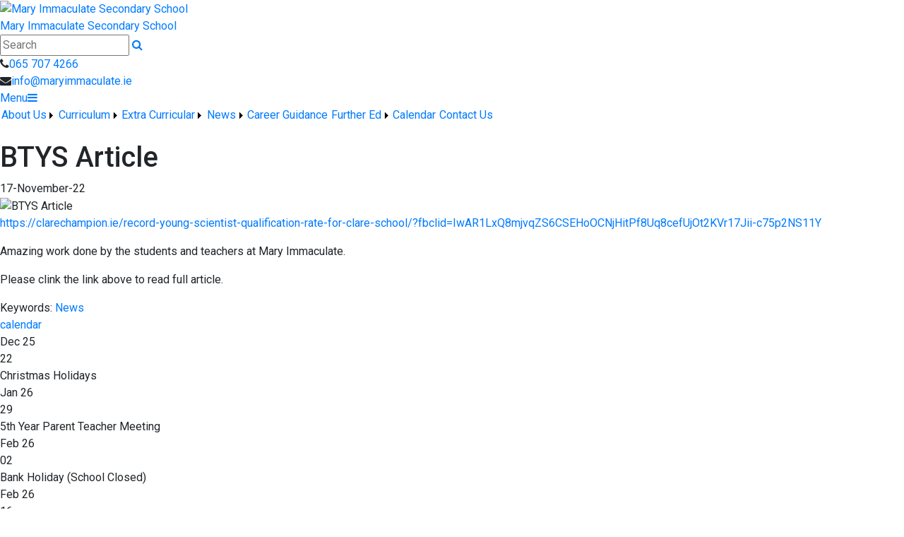

--- FILE ---
content_type: text/html; charset=utf-8
request_url: https://maryimmaculate.ie/News/BTYS-Article/389541/Index.html
body_size: 26475
content:


<!DOCTYPE html>

<html xmlns="http://www.w3.org/1999/xhtml">
<head><title>
	BTYS Article | Mary Immaculate Secondary School
</title>
  <script>

  
  </script>
  <!-- Mobile viewport optimisation -->
<meta name="viewport" content="width=device-width, initial-scale=1.0, minimum-scale=1.0, maximum-scale=1.0, user-scalable=no" /><meta name="owner" content="info@maryimmaculate.ie" /><meta name="author" content="Mary Immaculate Secondary School" /><meta http-equiv="content-language" content="English" /><meta http-equiv="Content-Type" content="text/html; charset=UTF-8" /><meta name="rating" content="General" /><meta name="description" content="Our School is a stand alone Catholic, co-educational , voluntary school catering for second level students and adult education in northwest Clare" /><meta name="news_keywords" content="News, " /><meta name="google-site-verification" /><meta property="og:site_name" content="Mary Immaculate Secondary School" /><meta property="og:url" content="https://maryimmaculate.ie/Article/BTYS-Article/389541/Index.html" /><meta property="og:type" content="article" /><meta property="og:title" content="BTYS Article" /><meta property="og:image" content="https://maryimmaculate.ie/Images/Content/2022/321/Medium/roq_IMG_3659.jpg" /><meta property="og:description" /><meta property="fb:admins" /><meta property="fb:app_id" content="0" /><meta name="twitter:card" content="photo" /><meta name="twitter:image" content="https://maryimmaculate.ie/Images/Content/2022/321/Medium/roq_IMG_3659.jpg" /><meta name="twitter:creator" content="@" /><meta name="twitter:site" content="@" /><meta name="twitter:url" content="https://maryimmaculate.ie/Article/BTYS-Article/389541/Index.html" /><meta name="twitter:description" /><meta name="twitter:title" content="BTYS Article" /><link rel="shortlink" /><link rel="icon" type="image/png" sizes="32x32" href="/Images/Site/favicon-32x32.png" /><link rel="icon" type="image/png" sizes="96x96" href="/Images/Site/favicon-96x96.png" /><link rel="icon" type="image/png" sizes="16x16" href="/Images/Site/favicon-16x16.png" /><meta name="application-name" content="maryimmaculate.ie" /><meta name="msapplication-tooltip" content="maryimmaculate.ie" /><meta name="msapplication-starturl" content="./" /><meta name="robots" content="index,follow" /><meta name="revisit-after" content="1 days" /><meta http-equiv="X-UA-Compatible" content="IE=9" /><link href="//fonts.googleapis.com/css?family=Roboto:400,400i,500,600,700" type="text/css" rel="stylesheet" /><link href="https://maxcdn.bootstrapcdn.com/font-awesome/4.7.0/css/font-awesome.min.css" type="text/css" rel="stylesheet" /><link href="https://maxcdn.bootstrapcdn.com/bootstrap/4.0.0/css/bootstrap.min.css" type="text/css" rel="stylesheet" /><link href="/Inc/Styles/Style1.css?d=639024287141301235" type="text/css" rel="stylesheet" /><script type="text/javascript" src="//ajax.googleapis.com/ajax/libs/jquery/1.9.1/jquery.min.js"></script><script type="text/javascript" src="/Inc/Scripts/Script1.js?d=639024287141301235" async=""></script>

    <script src="https://cdn.jsdelivr.net/npm/@splidejs/splide@4.1.4/dist/js/splide.min.js" integrity="sha256-FZsW7H2V5X9TGinSjjwYJ419Xka27I8XPDmWryGlWtw=" crossorigin="anonymous"></script>
    <link rel="stylesheet" href="https://cdn.jsdelivr.net/npm/@splidejs/splide@4.1.4/dist/css/splide.min.css" integrity="sha256-5uKiXEwbaQh9cgd2/5Vp6WmMnsUr3VZZw0a8rKnOKNU=" crossorigin="anonymous">
    <script type="text/javascript">var switchTo5x=true;</script>
    <script type="text/javascript" src="https://ws.sharethis.com/button/buttons.js"></script>
    <script type="text/javascript">stLight.options({ publisher: "ur-8c09f1ae-7e5-f741-2062-42196b96290d", doNotHash: false, doNotCopy: false, hashAddressBar: false });</script>

    <link type="text/css" rel="stylesheet" href="https://maryimmaculate.ie/Inc/Styles/Gallery/lightGallery.css" />
    
    <script type="text/javascript">
        $(document).ready(function() {
            $('#GalleryImages').lightGallery({
                thumbnail: true,
                download: false,
                fullScreen: false
            });
        });
        $(document).ready(function () {
            if ($('#image-slider').length) {
                var splide = new Splide('#image-slider', {
                    arrows: 'false',
                    heightRatio: 0.5,
                    autoplay: true,
                    interval: 2000,
                    rewind: true
                });
                splide.mount();
            }
        });
    </script>
    <style type="text/css">#MainWrapper { background-color:#fff; }</style>

<link href="/Inc/Styles/Style2.css?d=638491218995408386" type="text/css" rel="stylesheet" /><link href="/WebResource.axd?d=hcXDZhXiidgsQUtEo5iT33iBIhEoUxPkBcdENOrqXgQ9nxJDTGbVJE02d7jwhg6PPAzgNssj1U02kU1_LO-iemrMNfeRmnQH65xx6a-bgLS-dX2h5UmmgVurxLEUwLLeh-Xe6rkpT3GV_jq-Ox9_nYyxM-4gsgy3pYxtH9TiIi41&amp;t=637073576712378024" type="text/css" rel="stylesheet" /><style type="text/css">
	/* <![CDATA[ */
	#mnuMainMenu img.icon { border-style:none;vertical-align:middle; }
	#mnuMainMenu img.separator { border-style:none;display:block; }
	#mnuMainMenu img.horizontal-separator { border-style:none;vertical-align:middle; }
	#mnuMainMenu ul { list-style:none;margin:0;padding:0;width:auto; }
	#mnuMainMenu ul.dynamic { z-index:1; }
	#mnuMainMenu a { text-decoration:none;white-space:nowrap;display:block; }
	#mnuMainMenu a.static { padding-left:0.15em;padding-right:0.15em; }
	#mnuMainMenu a.popout { background-image:url("/WebResource.axd?d=YAYach_zykzn7tRotFpEUpEReHkyoLUPat8kDO7MVoEul7O7563kPPjDkmNWEG4KkVpVHWJVtxV0b5W1JbIzwSk0QxCm7u0ddBxqQwVhB_o1&t=637814653746327080");background-repeat:no-repeat;background-position:right center;padding-right:14px; }
	#mnuMainMenu a.level1 { text-decoration:none;border-style:none; }
	#mnuMainMenu a.level2 { text-decoration:none;border-style:none; }
	/* ]]> */
</style></head>
<body>
    <div id="fb-root"></div>
    <form method="post" action="/News/BTYS-Article/389541/Index.html" onsubmit="javascript:return WebForm_OnSubmit();" id="form1">
<div class="aspNetHidden">
<input type="hidden" name="__EVENTTARGET" id="__EVENTTARGET" value="" />
<input type="hidden" name="__EVENTARGUMENT" id="__EVENTARGUMENT" value="" />
<input type="hidden" name="__VIEWSTATE" id="__VIEWSTATE" value="KmpwRv01u6FRxjEn9U/Mz477F18ZK5kpcnanYf/ACu5gnDIoA4ecVSJP7H0nICnpUwxbdFWajbP3o6oWy4r9UiuN/+5xyO7H5rBL7+nc7f8Cvg8QxwT/W2RFh66WdXSZesdb4vxzv6U5fsH/wsxFKa2k8OybD5mE4+2KucOzo5Ox+rEqFt487BvfZqYM3wzadRNxi8ziEb01OGfXAAIXOg2nqlj3p62wvCux7eH+FdV50lMXZrJt2VfHVYy5/Wx97kZJE1455IYJ8HMgMm0zIdK/IQVtAaDTHI6ga3kREzJNTvlPvRKPQgVDtsxv7nmX9GYZqU5AlXF8d2u/9DTBqlS9WLFBv2HM1j7w/biygkk/RXNP6NpRxcZQUVmZsRnVa/2AU8C2va6qOc9XHU2IXEvlsePUfCwms0ggV1Czfbmty4wnWby3YbDS6bHHLSn0M72zMJjJ8f58OkQ/BoXZ23IwrpUbcRxgiqG/LO9CgIuP3ZO2FGlejHiVMCIcx0F8jjSCFbgu2zHfA5WM5XV0xGbgJ0vah+Yo0z+RHlCWjoJjCY8YaPeF2op3BxKHXFITxwIUJ1+YIs/wXjIW4HkrNs05NSkQ/GS22HLEvwvNlSWSmDZ4XR0SfY1ZCxS4LQlHMHID3WsNiGnH5LXgOWd7rMxa3yvdeJxb8rvhvNQXylyFjq4OWEkp58YatFe9vqt/RfsHgZx2S6mXHOaWMGdd62JacMi9eKrWhdRuqDlrBr1Fy1Tc91cAt+2uIJBlzkIjFTTopZezQpD4KLdaaKquJ1EphApkdS22yub00A3T6WkXMF3om375rfY9Mi8nvJk8AqGh+2vNg6UZ0asDZIqMgmw/MobtGhHZUUZVhXNa808z+yKYlQ5q1sF8XZtdNx85+KcTXxzf8DNpiUQZRkokUD1xO72scL1sp2SsKuJEmowZv/2wY/wDJ9CFz9onD6sv2dj8P41yEm/wfAjqtucVaenDXVT7wW5bBeacVDU6AU9jAJjUcmxgA+H+eGP2fVzZbTa59fMFPqKOxr/YktCvloeAk2SIOsU4+WsCHTF/0Pv3kOTsCERFYpufIbkZA0BRzs81FAttZof/sCxi0XVWGh94e5h2wkRB03khRuZ2YYmtD92Z3e+8qXB0SPI/UgpwvHxyYMhgCTica7+04/dGuA55ALv08JIG43ytZY4bSFY88eJTzweKmfnLYQOpiXo1VFQTXqWIlFERBWSdExgfYSMP6OY/CQSLDG5w8weBbQqs8PHRJ+bbCni40gvP4HENyfYWSlqbyxMWg3/bNWT5GWx8djfJidwDVHxpTtBr6kNNXm5nvl3FGgv0nrT8ysvjJB9qT8cen94VAoTQfe0mAji7psmDtIvQetT0Bx1taUOh4gJkuxWDpx382H87FkgBz1OCIOOacu000UnmnCU3FeKQac2RpOhU0vq6gxZMLgcpI8uwKSIhMH2/gtqrDbdFuZBiK94mjYXVActcR1sX7O5mKNSskyPdOp9+w03ulzsh3tJ0VwwoDIDCS9rvnSXDLUHiwudwRZi9/K6SOohlpKPeENZXhi50WYaeNWIpuG9wiqU8yr1S4vd/+x9a6y7YIjvcehNgVQ3r9OmMQ7yQL55NuQ/d6lcfeTk0iavdCaPfBnoNiTbcVfBhcZzYaclfBhchjn9rLbLr7klzB+tnAfrxFrgJFR8bE0b1qy7GYyiN21DUsl3Kb2iTnBCaZdBl+HeKVgFlBLiN/jBZtdsAQRrcXbeACJvjUUMRfbNrW3MUXIkE59GnrlzU5AEhcAizKDRuyaS/w56Z4AoBdN78rqXFg5pfZMPwAVrZ0c5Q5Tocw6A/[base64]/ibPOVZpTftyM3smHgmEse3vo7XgwuaH4ieZVpqFpdrqDJUl/cZXmC5ouOt+RhGyGyHATqALZIZcp9db6IBnNih5rk6inDOU6PiqWz0SXiF1oZfBHdwME6lcLi2DS8GHGviUWGlg/77OrkYf1qqvw+pmc4lQ5cyZbBpRksRXgkyMc9ACjR0sWIutkKQrOCNEa7kBYbUDSqPqghjKsVnC2S+atQipidc36qrKUJjqGpOygWHBvGuYtzXHF9nMupdZriYa1abSQbcRgJHU1liMYEY6/EMQli3zoS+win//l7Mdj44uYl8oQ6hTnJoJ/nz1uAXSKiNJzGhvgqemFcmM6QkxG9cGGEcc2zTVS61foYzRpmeDJuTYJgLrK2Njz9jXxGKtNL+ZKWVInXIqY7Dqvz9vF9od7Q651/YG7baBF8NTViMg+cDNwnvetq0bsSPrYHuu3brWI8xrk06A5PxFf6nkoatfQtyKhrtPqiGH1WXICssS9i4fgyr89pipmexkIShMCRNIi2O3eSS8t282MasoRxXmH0N59C6dd6sIr9mDPnzILrTIJDWuFuM024WrLbHBTEiZ87Ll+Bq15Fqdw0k/+ZkTdSZYluJSiwXGNn1u9AtJCbcw0vBd+s5Y1vddeivncgruIG6kSMfYeXRX6DQxilH2y6YLXXO0nTMGqCBboVDIwzz0WEsbxtRtelLyPfZDHBERhw1DmqpZ9jia+GnEfgpKZqCOpS9zJxLdKVk3UKuNJuhOaZvJOX/13ESgtbetlJIW9sEWnjajug+zk5IYO1kYoJy9gG30QZktLLdRc+mfnpLubcVTxUICe0dZU99px5JmxLxhci1h+rxDoM4T+nECBOvA0qnveBTqkeOVy80P/Y9G4V90snklotnVra5xQYg4b8WLjcDWshbHXts0gKzMwoMqZrTwmzfqhqI61qEyOTthBkz6p8uv47/bEq5DtzZTUtVJaaGAySyBEitSNibrI/7Kgh1Pj3HjtMfnS6NYoDLkeHz1moqvXDe/gq+9LJPb8uk+FCHR+KwVdKXORT3Lr5UhH1ygCuNbLCm3ifYGOonTkInqR/xiC5HvfoNaTJ4GE4SZZkgvRhSVoqvzFDm7XvEki6KWfGrH3qDoE/go8C+/FSiWoCA2noyovSfyje+7v8nuJn+2S4zGYXiI4pCs9KTYFK1eAcqwYtOAlNVH5Ti7wgaTuIbNH5rXUrUz5mh3Zz3xoO6DbyEa7YnudR8DZjKmdevLiITvFPC1MgaFg1cJ4xJqDbrONOmQTcTaLFQ/5rknHSw0KNBvafASCsO83aF5TlAIaAjIlaV7lGQwv6VvAbLRnjnlBAMci35c6SvtO+F4Og7YgD5WPeqzxx8YF2ExdW+16m9BHQ+C+L3fxblkhdfF+yptmR2mBVwLHrj8omsNjpQlRmuK/[base64]/JlZucbfUYhmcmjHznVssV152Xae+NINLBkN2w4Zdqx1aE7/5eqULGdtAhtacyKurHOM7rGX4w2kbWuIyFtAql00VrxUpUO86h5HnQwhj2ZIanXaRIVBvB5UQwntqquEmHZIA5bQFrSakFnW0D9VdPja/OiJa4h5G7443qW1/+g7TKaKJupFmOUqaGLcnk9ai56/R2oB36pxAKd0qKgBDRmO/2GUmmQdRmusZQCNQNRlWTpUyZSBaLjbq5VMxLtaxl36/iGwGC0poz15JOlhN+AQ89o6N4lKCZljECSSrE25FmJdFUAhDIdFWIPAqMP+HCUMsCIcptNqnlCFSkA+UYWs3//[base64]/RoArqZ5J+A4J5Y/Hmm2gJsgs7A2hsSY+YJy8NEZR9OEKkn1wAccXUJ242YBXtbxKWftLMuoek7LjEYu/ttGQfkd7z3Sw35IrFdN/qyg0N6PQGjIYZiKQzVg+7QEm5XNNcraaN2WuKm+yIortk0OshltS4jZowJkIDKv7ys9dEN5jnLEdtTHLGc/U0cs5oMl4qiQO9+CF86sDsTTkHQix1MEKsEyOp9hwOrDR/dFJ5E+cS6NMdDwwoWhm+ZRSs/TK8WFerT42fb3Qye46tM+FjE/98U86uP0IfEjG64sWlKnuB4MR92GBWTwguuC4fFOMWkYwBQ1Z7oU8B+f8iTu/y++lEkxrrfj77/NrwGMkWJjAFFRoMAuR81alsriq6Hi7cuc0C2FLz9SLze5OEpeHVh6trGK3KVpZaJSmQ+wbriHSMy5uM2FvMKh0fUvHnN931YGzLXdg5bJeHAw+y0lEyELh9h+PzSJ/[base64]/5TZrVRaQ/1azMLaURhnrhIh0JqfAKQGWJOLPCRcuTwaIXjtgFSmh316AZ81zj+DpnVx88rlLaGBQ9vtai2IRIWgz82rzIYbPPmZUp77Hg6CTb+bCIovZty+o8bVQ3nEg+awqFA7jbXzs/CGOKz1Yj0/ic6A55lG7JJYEXSEbclxepaRWnigWVCRz/ro6/7z4BUNXJSo0NsW3XxY1a68smyrpNo70xo0Li7nhRktrgjADWcRVyueOl0Hm9MwxOCBxVJ1LUakyzOZJ9FC8IPw3a1l0MeFpJkQi4UoooUHTtsEt7dq8/[base64]/r5MQ1MKQ52Rdmjgy97rgvC4BFN/lXA+IME7mMJFgnGUN+xJjjAbbHSWa2GumETmY3DiuRfDRgxAFOSQ+II48ymQ6uiLjOS+MErCgPLfNuxV5OkdZa41psE+5e1CPP+E10mIsJJLTc1aEvdkNe4Yo4BP2nxvAkY+UT1sddO8Ls80RkweEmeCmynJ+G94/C5mi6zPv7gE+YiuXE6JLVz2pEqMDEeW28I+uDfQIWLAgm1/0jY8PYTLX6LUrXfsomJTPeGRjuDKAsWFkGPe1QwD2FNvDfTT/1mgf88l1m8U14+lj3+2aMVM/FypHZ3s6/ZmI4NZ7Q5TAxXe1uC+X+E0t0icLqO43B4yoXDG8xVavE4tOqT4kydW70YgMRAsmLGvphxOsLaxiQQr+l0WEMzLJuKkgGliT0DqwTHqP8JODdJ1AcIIvIn4CX2htOAD3smImR4VG6IhGZstVubdTGNRrnPI0/4VOcIDJh0GuvnKBxEnJOeLg9MFRuwZFjc69JQqThqofakMhg9CEeLslnX+2/vNRS78UwU5IQkTx1T0bdF3TnFSRJtSsP9CqO+cmSx/0BsAp4XkzXbbXAgn3ArAFmHP8SpZp5Y77AQy5inMsew53lBH4Cym68zBwueBkaPEfowuuVhLYfetilrcIEm1XXHpShi9jgdaedyExIPMX2DfmRUfWWbTswY1tGR/kEovPe5X6Om39nJqBHqW5mHx6ScrUoz6syaaxN/cf5y2AybaGjC7wDW8JHSvu5UscNaHsAT6PywaMtuD3I6DqU49DZR5ZCpeCdENlDvVQMe/cMzxNzFQmQ8o2UgG9662eXbSmKusVZD8yOcCIjE1ZmJqhqfR+WJt/0Qwa3rDinlgppZ6T911hyUYp91U9ZblchzZkBKRbENXiOt1yMwl0w8Ksbl2H8gRM8+TR1kIUGY9yWXDz2NxlhG0lKqn0jWHz3nqEtCtaaoXHPWcuAz+9WeeB5kZh10c2cfZhqoAr7/hfu6kmLpsfOLf8yuQKfEF0hgZOZxU77JV1BjQFyE0CLnfiXepnwzpUsyI5WChg/iFVAAZheTn63t17+2teEBN7PqIhn/AeDyFV5EOouLNDc4agrSdUmAfXNeR/y9snvfU+jbY9F5lVkAYm88g08n3HRRAjcR+roEJdj3OM7fp+HB1LvbdbhkInJ094rIH4ORsTVQaK/4y7swGG9QBWEP2VFoyIm6pgJXLbARi3ownsJLmmrabPCRBUtjUck1fCpniY6bE4lfrlNejvgO7SZaIijUk43beP77U5twrZv0iLrCmYexLBXVWHTfcAlP6Wsa131dkvkkFdgi4dENduU/8hp+j7wQC9hEH+07of1QfqiJGWnf7TezVkB8N0Q/4Tex5/B7yMiR9fCo/[base64]/xfehdDD2BN4y+NDl9qt93fazhHTY+wQaqUiZKWVlF+R8xmj7zgXzp1zXuc/Y3HuDuDRg9IfzLuPl1ijjeJwwsaMhNZUydSpCFt/08MOfd5EfelShQk+YUSUz7ZIWdkoJQMO1ozC5SUDO4TDHfgylt4warJYRZ/lcQrtrH92X8/jlQwcTq0a7V38KSHPgBe+qI8/EyeEAI6aI3uttPyJsn3u5pHrqp51gcZKd04EDJOzSPUeuxolXJeEA7pln/iZfdVNKz8TRtoUmbFXCuubA9iGmj0l/LeV096O3V/RYVifdFF27rSOqVSIAx+PzPgyIcewQghT8SodaLLqmQVzXcjFbSdm4wMECOjxV+7F8iDkBM7LExL8kNF5KhI6I6gxSYo5lSyo5r+M7LJAPisbDGCqo0liGPEp3vmrDDq24nX/yLgHMVBZfaKsz6odR885Fy3J3tT5lxoOY5tUQTpsgPopGRAVL0BmhhNAhrArYNFrMe9YYWCof4BBWVcho5pZMFehDypLilZ5I/pyoe01Gq1hVeuL6VpMBA/hldk0BfIiV4t8Aq9Ozzd+SDRyhwqlhDQAE24OxshPAof2Pu1CbUIGnP0SOlUXmx6uH3Y9PSOaodaJkmdKMH6I8/qEobkS3hOMXmd+MzYSF370wkTe9439lP2eF/EIhD1hm3M3MSQUDxpSIZsC8soEvcDlbglVgAbzjOaNjt9l8YFSMaCz4/DIUoOHDt2KyN3IHJ627Dzch3HBLK+XIOjJEm/AfDi2m12rg941AoUZlDyKDszPix1YElLG7HWYAWXJq0siMdVrgi8aWBs6t3MJJVwXdkTgLZNmGbNuNPH2wT5PVtwCuTnTOc5Qvq58vmung8exrbfXw7IUSSiXejSGJ0Echf3YuI5iqgqLSRgnaDSpGa5ROct4FXs30/dYG8GnBUYuszrX1JsME/8q8RyDQ4ahwCnJQ0HPMrEYQR95k1Hk6XKoW7iQQLOwMmOSAjJd9dzc1sQto7FmStROuOaAJallP5ybVAgymP1FWvQhB6zisBgvXqra5RG2nWq6W1wzRQHR3pqcVJr3HYpeaiGMUxNvXN6Q+pknLoDMX3Hwv3lO5CtaJIF1ubdyNlEWnbgs/RzaNUwRIqIBnnvNwXArDL/G3GjzygsOM80KGP5OW8uG5vzag8n/[base64]/vPM2UBNJvYXbkRFOm91HS8yrNazcBc99kCTK7S7hsX4Eft4uJhYOOOVOF75GKOoBKVrZ7lkX/fUq1F4UGpemSmuKHCpPcZ327eEb/djhP26R6I1ThzgzbLj5nqwZX6fPq99AER6dN2SyyppowDALOdqEZ9zUMvxYC9Xno1SGzzADLJlzoIOGMDQJl92ecZkVMjF8JRzTSbvfpBK/ttNpoSop6nyzKdV/Bx5HKYtaPDihV+fiiank/QvwaCvBCrpZsjdQeTpIhUrIvtcUzt4KEt5r/DvNgjv2vt9jQC8+x1Y+KWjdY2jrBmgLGC4J8PgRUVH994kmMtMzASEP/7NEjbILplIpO4xXCZDOwuNPqL8L3kgiB85l7n+v+iO8L7RMgsf4uAkOkeGQZsr7UP9/zL2XD7pGI6+g5oUjZT03ZAfK40XPVYKPonVeWwwo2/ymhzacV5Ij2Xs0OAGtH1cM1No/y2pOoECqMBC4aPn7yaNUHubXUMU/fF4J4zp+8x4d1rDMFTiAeb7+g48aZi42r6SOmKLrfWMu38sDmbweA+LFIhi7EGxm4OyklUunT8dVt/j6Cs1BsZNd4RTJq0BNqtuN8oNaNu5n5La11kTsfbajSNrKL6+wYvWRMj5lyrSNLU/hdZeRfabEtt2U5WLo1/tcbmfuwiTxJYY8hTvoSiKWG6s+pus3GQMiFPlFTaRJTl77RnGRKrnRO6lSzwrFc9629DSor7hNPWGStFLccgr4oqwbNtKna3EkoVogK71PIPAZVrXsE0tMeNJfE/IBz0B0QkP6x1gjwKFnTP6RlepQUg3G0eIXVkvQ6bEdCzUG17lgMd+I6HO/3v7at0GDJlOyJe5IRLPe94gVCecLzDfvfqfCqWhUuSh1vk5rDEYufUC42GxCbIRJpRatkmr4hofOltD9l4SrLRnvsnbext5nJY4EGIV4VZnFejSShXFZ3siQ7GdpVYUMHH3UzE2FELVEZqjjTfq/zrx5yQ98ytZ4lzpsSlEKL7yS5npP6lPVf8UEo6A3TFZFI6SOY4ecI2Wtyi60H5rOPCnMqijepm9qf5gLYT0a2MFKrO/2pkhVyLQUzDFNSbeOCAo2KgxiH2lDOrr4uIjKYwl6eGP4gJejSPotQoGElm72Lf0rMJhGq+QOmugr/RdI3r9a7hQ0mJfrMc4wrMlG2TioD2GnZqL0PuBEC2D07OZZ1GDrVDD+3SQArjCnJctVveHSSp2+iKG/CLVHNnhHCLaGf8ELJcjxHGS416pHogPDHzxrN7S0PYnGmhrqwLq0rbI5Q7ZeiD3/+lX9im0ynm" />
</div>

<script type="text/javascript">
//<![CDATA[
var theForm = document.forms['form1'];
if (!theForm) {
    theForm = document.form1;
}
function __doPostBack(eventTarget, eventArgument) {
    if (!theForm.onsubmit || (theForm.onsubmit() != false)) {
        theForm.__EVENTTARGET.value = eventTarget;
        theForm.__EVENTARGUMENT.value = eventArgument;
        theForm.submit();
    }
}
//]]>
</script>


<script src="/WebResource.axd?d=pynGkmcFUV13He1Qd6_TZIKCkuBHQjKFbRUUnB0urKzhqo5Lm4c82PFpSnFYOJC_V1jxsJOfxQSUSCjmK1AaQA2&amp;t=637814653746327080" type="text/javascript"></script>


<script src="/ScriptResource.axd?d=zvkqIRNUspAvS1yKeFhMb-8vnSKViOArGKPlbD8nhXb4duDGkmYP34KUZVdmx0jIL49qS0eDZWPP1TLQyC5Erd20gYItqGG0iQTZ-asmQT005Oy1qfDEkUlWTEEN4iGpbdCB8UXDmu2cQ09MfdmP_A2&amp;t=14d69f50" type="text/javascript"></script>
<script src="/ScriptResource.axd?d=nv7asgRUU0tRmHNR2D6t1D6_3I1HRW_tJxDJ7awyJWJ3h0iLG0e2k3P54jnBdO_fZBnuucH2ciuPVxHCGa8SSpk3UIqO1Jy9GjKkzKoCLRaxWztyGzb5NJJhWIh3DXLTovTy8FTbVQRyJKhUmXFUJA2&amp;t=14d69f50" type="text/javascript"></script>
<script src="/ScriptResource.axd?d=NJmAwtEo3Ipnlaxl6CMhvk-gQh0hIQC3XW6NApp82kBrQqR5ru2YPpBv06L6zUrBiQmchF23V_pl2aAV4uxo_khh6sgCwgeml3DbpPg5nsSbcCidrJSOEw1x1sPrCd84d-5VuLq0617O3Da0wuG9Ppn3VG86Vly0-Ju67dEnVO41&amp;t=49337fe8" type="text/javascript"></script>
<script src="/ScriptResource.axd?d=dwY9oWetJoJoVpgL6Zq8OH0DKLLskUDUpW7Ov2b5Bhbgb7e-Awhr5kpqNQlPEXem74Mul8zfmzUZYUxNaswjVmEsBP_KSCHQBV_YMq2zchjEuUJCvqOUaT5xe1cosk4P9V0UyJ3PSvQhXa0zq9B_lBJpsm5jWX-lOyw4kYCMXiA1&amp;t=49337fe8" type="text/javascript"></script>
<script src="/ScriptResource.axd?d=eE6V8nDbUVn0gtG6hKNX_CCwZWgRQu72rxN7d0GOMk742dIuaFcTXT7IsH8PpkoA8sj0QB0T3rbPKkZ05LK7XyiytUSp7W3xKFBjlJG5EY1GQUYgiRS6fOucySZREuBs0&amp;t=ac64ff3" type="text/javascript"></script>
<script src="/ScriptResource.axd?d=jwf4VSQi7LeShc44FJ-gAezrCrcnYuU91xapvpk4gTKRXwKZ92Fr9LcRa46Pi9xJdGeWE6RSFu1_NM7_Ye7EqeGnu5Q6d3iWOBd8ahkfhFNjYu2M_y4c1OsUPFk4Tey_0&amp;t=ac64ff3" type="text/javascript"></script>
<script src="/ScriptResource.axd?d=mcAASOSteirJeuV-3by3UaF4Ln3sNqpHrtUObUuXkhOVyTQMOXyCXl19RbOcVc0E3010D1WbsYEDbl_YEeNYrDsa1rD1Q6zLNbH4MwjvjLY1&amp;t=ac64ff3" type="text/javascript"></script>
<script src="/ScriptResource.axd?d=nai7mGcYyE2dix_TwveLDSrENYOmk9euQ2tQ61Cv8jcRDoj1lnX6b9L0LM-04rqrFV098u4BsO7Fto4JcMm-WEFLQaVUfRodRg2H90L1uIh8OloHh8_YqSV_WIHpekaq0&amp;t=ac64ff3" type="text/javascript"></script>
<script src="/ScriptResource.axd?d=LQ1q2RBSthBAZhliMjtG_2PVgEtT5JTMnge4ERHd3ciRtAnKMqcycSrOQH8i907LUjAgc3RbfI_zKvuWqfu-cbsf3Kz2OyT-9VhgvXnu-HHgdlqptXM2fTAab9gIr_YM0&amp;t=ac64ff3" type="text/javascript"></script>
<script src="/ScriptResource.axd?d=HEFpVKbnoeQjkjHkFKu3MF-AkeqQTbmZyXI-ZtrTOzET4MI_SDCzm-x3TKJTJVghVxTB3ZKGb8vXMgYSiPN6A9WeBa7TRbCm_widSpT0fYy_jkAqhkZnSn_QtYcTjSLW0&amp;t=ac64ff3" type="text/javascript"></script>
<script src="/ScriptResource.axd?d=VOYD8Xe7kQA0lniBYXVpAtjoufUmPJ24tJYIAXCkfmnJXgI-r8IpzuyqewbqP7kUJx7UD0ZL4DO0doc1iIcdCFYOQ7LpQS2tJ_RXGsR8SBkHj0I56o0RKvQOjyYbuSOR0&amp;t=ac64ff3" type="text/javascript"></script>
<script src="/ScriptResource.axd?d=yDT7ulzE00Yqzs5zd38bJwnja1wC79ravxfp9KdSieuYgFSdVQMuFyPPEETO-6Yx_bA5tCFjl5Je0ZC2nz0jQUOXB1ryK-uFuYRJDS8nwM-W8_Zw5lhOy334bVZqVLU40&amp;t=ac64ff3" type="text/javascript"></script>
<script src="/ScriptResource.axd?d=5ib3lCcyinHeLQmkwMF7Ejq2b5MezLt17NkEaTxJu2sl7Gq80a49H3v_w3-1XDRI0H3WrhYjA24vziUx9rdefp3JZxaT32Z31e1pUlqV6oaQFgNSarD3MeuTCRHpavoF0&amp;t=ac64ff3" type="text/javascript"></script>
<script src="/ScriptResource.axd?d=iON9Jxe8QCRam1nkdNLgkZAaIIbUDVCteYOpAqwpOBtZ_SH6WkoUUeG9N9aQQVq0XNZk71fUjd2FOzd7fhSiY1PDBQw5Vik3w3esC-bdNY2v5FbPVa9uxBPd0bijBfEV0&amp;t=ac64ff3" type="text/javascript"></script>
<script src="/ScriptResource.axd?d=xGmPTKfsNy0_1Sr5I58kO2HQYjtM9O4hqYGDM0HCYc42oKao3ZentzPU6YqdHKeCq66siYrt4AQeJG5hIwBbjs_8EsqBgBfDhqRK83ftS_pkFHAv83N3mo9KQeMGIWhD0&amp;t=ac64ff3" type="text/javascript"></script>
<script src="/ScriptResource.axd?d=hOeJu0xhC-uW6Gf8ooKdXmobCnvYKQ3tclJO7CeIZHFg14XVF7dXGS8fOmu7_lMSNUPQQN9Td2cLthPqUfwvEHF6BnAveO0P8u8U4wWE4cVa-ELuTzXsDGjicAP3jP5N0&amp;t=ac64ff3" type="text/javascript"></script>
<script src="/ScriptResource.axd?d=XlV9GqTk6b5uqDuL38kZ4H5q5yalrelTw8pEKaeC-Wqar4ofrvakhcSvEvy5ay7AT4ntsyf75mQVFiQL__A2DxqAglDQpDA05909KfFsIQBK5QLb9takUVZaDQQL7miG0&amp;t=ac64ff3" type="text/javascript"></script>
<script type="text/javascript">
//<![CDATA[
function WebForm_OnSubmit() {
if (typeof(ValidatorOnSubmit) == "function" && ValidatorOnSubmit() == false) return false;
return true;
}
//]]>
</script>

<div class="aspNetHidden">

	<input type="hidden" name="__VIEWSTATEGENERATOR" id="__VIEWSTATEGENERATOR" value="05E0F5E4" />
	<input type="hidden" name="__EVENTVALIDATION" id="__EVENTVALIDATION" value="2DiTY9rTrKoCkILzqNIfpZWfrjhCgYM3iZTVsBo3oRMKLi6cKr+ZQN9heOd4zPDjZlJhII8hcteZWoc6p0P+DOlvmdlyhcCOEa6GCJOJ8DcEW4HJOA36hTVmmo+AJcRuKmCjFSWR5MXEvC7q0wu1P7Q3LGtVk0RTFeGyDFWR/AODjBUShcQ+JFxXl2MJocrBstQWDbRH+Oq5nLoDdkHxv0IXrPhdiL2KmwDNjB9VTByuPl2vTHnHM+8sl7VNMkMQJ/FTrUjROjsQDeoMXKyqfTv5x6B4GraBS5gQ/LIyZ6efK4AYBTIX5p8zPaU5ij1NVw3hY2unP+1a/Rlt5t5qdQ==" />
</div>

        <script type="text/javascript">
//<![CDATA[
Sys.WebForms.PageRequestManager._initialize('ctl00$ScriptManager1', 'form1', ['tctl00$updatePnlError','updatePnlError','tctl00$SideContent$ctlGenericList$UpdatePanel1','SideContent_ctlGenericList_UpdatePanel1','tctl00$ctlFooter$updEnquiry','ctlFooter_updEnquiry','tctl00$mstrUpdatePanel1','mstrUpdatePanel1'], [], [], 90, 'ctl00');
//]]>
</script>

        <div id="ucProcessing_UpdateProgress1" style="display:none;">
	
        <div class="AjaxProcessingContainer">
            <div class="AjaxProcesingShadow">
                <table class="AjaxProcesing">
                    <tr><td class="AjaxProcesingImage"><br /><img src="https://maryimmaculate.ie/Images/Site/Loading.gif" alt="Processing..." /><br /></td></tr>
                    <tr><td class="AjaxProcesingText">Processing...<br /><br /></td></tr>
                </table>
            </div>
        </div>
    
</div>

        

<div class="HeaderBarSpacer">

    <div class="TopBar_Mobile"></div>
    <div class="TopBar1">
        <div class="Wrapper">
            <div class="SiteLogo"><a href="/" title="Home"><div class="logo"><img src="/Images/Site/HeaderLogo.png" alt="Mary Immaculate Secondary School" /></div></a>
                <div class="SchoolName"><a href="/" title="Home">Mary Immaculate Secondary School</a>
                    <span class="SchoolTag"></span></div>
            </div>

            <div class="ExternalLinks">
           </div>

            <div class="SearchBox">
                <input name="ctl00$ctlHeader$txtSearch" type="text" id="ctlHeader_txtSearch" class="text" Placeholder="Search" onkeydown="return forceClick(event, &#39;ctlHeader_lnkSearch&#39;);" />
                <a onclick="javascript:return noPostDefault(&#39;ctlHeader_txtSearch&#39;);" id="ctlHeader_lnkSearch" title="Search" class="fa fa-search" href="javascript:__doPostBack(&#39;ctl00$ctlHeader$lnkSearch&#39;,&#39;&#39;)"></a>
            </div>
            <div class="InternalLinks">
                <div class="CallUs"><i class="fa fa-phone"></i><a href="tel:065 707 4266" title="telephone 065 707 4266">065 707 4266</a></div>
                <div class="Email"><i class="fa fa-envelope"></i><a href="mailto:info@maryimmaculate.ie" title="email info@maryimmaculate.ie">info@maryimmaculate.ie</a></div> 
            </div>
        </div>
    </div>

    <div class="TopBar2">
        <div class="Wrapper">
            <div class="MenuPanel">
                <div class="ResponsiveMenu Hidden"><a class="MobileMenuButton" id="nav-open-btn" href="#nav">Menu<i class="fa fa-reorder"></i></a></div>
                <a href="#mnuMainMenu_SkipLink" style="position:absolute;left:-10000px;top:auto;width:1px;height:1px;overflow:hidden;">Skip Navigation Links</a><div class="MainMenu" id="mnuMainMenu">
	<ul class="level1">
		<li><a title="About Us" class="popout level1 main_menu">About Us</a><img src="https://maryimmaculate.ie/Images/Site/MenuSeperator.png" alt="" class="horizontal-separator" /><ul class="level2 TopLevelMenu">
			<li><a title="Principal&#39;s Welcome" class="level2 level_menu" href="https://maryimmaculate.ie/page/Principals-Welcome/36259/Index.html" target="_self">Principal's Welcome</a></li><li><a title="Mission Statement and Ethos" class="level2 level_menu" href="https://maryimmaculate.ie/page/Mission-Statement-and-Ethos/36260/Index.html" target="_self">Mission Statement and Ethos</a></li><li><a title="History of the School" class="level2 level_menu" href="https://maryimmaculate.ie/page/History-of-the-School/61642/Index.html" target="_self">History of the School</a></li><li><a title="School Staff" class="level2 level_menu" href="https://maryimmaculate.ie/page/School-Staff/36262/Index.html" target="_self">School Staff</a></li><li><a title="Parents&#39; Association" class="level2 level_menu" href="https://maryimmaculate.ie/page/Parents-Association/36263/Index.html" target="_self">Parents' Association</a></li><li><a title="Student Council" class="level2 level_menu" href="https://maryimmaculate.ie/page/Student-Council/36264/Index.html" target="_self">Student Council</a></li><li><a title="Board of Management" class="level2 level_menu" href="https://maryimmaculate.ie/page/Board-of-Management/36265/Index.html" target="_self">Board of Management</a></li><li><a title="Prospectus" class="level2 level_menu" href="/Prospectus/" target="_self">Prospectus</a></li><li><a title="School Inspection" class="level2 level_menu" href="http://maryimmaculate.ie/Page/School-Inspection-Report/36302/Index.html" target="_self">School Inspection Reports</a></li><li><a title="Learner Handbook" class="level2 level_menu" href="http://MaryImmaculate.ie/Content/2020/9/az90-Learner_Handbook_2020.2021.pdf?8385" target="_blank">Learner Handbook</a></li><li><a title="Enrolment 2026/27" class="level2 level_menu" href="https://maryimmaculate.ie/page/Enrolment-20262027/221230/Index.html" target="_self">Enrolment 2026/27</a></li><li><a title="Student Awards" class="level2 level_menu" href="https://maryimmaculate.ie/page/Student-Awards/376957/Index.html" target="_self">Student Awards</a></li><li><a title="Policies" class="level2 level_menu" href="https://maryimmaculate.ie/page/Policies/36261/Index.html" target="_self">Policies</a></li><li><a title="Gallery of Photos from the Past" class="level2 level_menu" href="https://maryimmaculate.ie/page/Gallery/36289/Index.html" target="_blank">Gallery of Photos from the Past</a></li>
		</ul></li><li><a title="Curriculum" class="popout level1 main_menu">Curriculum</a><img src="https://maryimmaculate.ie/Images/Site/MenuSeperator.png" alt="" class="horizontal-separator" /><ul class="level2 TopLevelMenu">
			<li><a title="Junior Cycle" class="level2 level_menu" href="https://maryimmaculate.ie/page/Junior-Cycle/36266/Index.html" target="_self">Junior Cycle</a></li><li><a title="Leaving Certificate" class="level2 level_menu" href="https://maryimmaculate.ie/page/Leaving-Certificate/36268/Index.html" target="_self">Leaving Certificate</a></li><li><a title="Transition Year" class="level2 level_menu" href="https://maryimmaculate.ie/page/Transition-Year/36267/Index.html" target="_self">Transition Year</a></li><li><a title="Further Education" class="level2 level_menu" href="https://maryimmaculate.ie/page/Further-Education/36269/Index.html" target="_self">Further Education</a></li>
		</ul></li><li><a title="Football" class="popout level1 main_menu" href="https://maryimmaculate.ie/page/Football/36275/Index.html" target="_self">Extra Curricular</a><img src="https://maryimmaculate.ie/Images/Site/MenuSeperator.png" alt="" class="horizontal-separator" /><ul class="level2 TopLevelMenu">
			<li><a title="Music" class="level2 level_menu" href="https://maryimmaculate.ie/page/Music/36270/Index.html" target="_self">Music</a></li><li><a title="Educational Trips" class="level2 level_menu" href="https://maryimmaculate.ie/page/Educational-Trips/36271/Index.html" target="_self">Educational Trips</a></li><li><a title="Green School" class="level2 level_menu" href="https://maryimmaculate.ie/page/Green-School/36272/Index.html" target="_self">Green School</a></li><li><a title="Student Council" class="level2 level_menu" href="https://maryimmaculate.ie/page/Student-Council/36264/Index.html" target="_self">Student Council</a></li><li><a title="Science" class="level2 level_menu" href="https://maryimmaculate.ie/page/Science/36273/Index.html" target="_self">Science</a></li><li><a title="Poetry Aloud" class="level2 level_menu" href="https://maryimmaculate.ie/page/Poetry-Aloud/36274/Index.html" target="_self">Poetry Aloud</a></li><li><a title="Sport" class="level2 level_menu" href="/Sports/Index.html" target="_self">Sport</a></li><li><a title="School Magazine" class="level2 level_menu" href="https://heyzine.com/flip-book/56624b671d.html" target="_self">School Magazine</a></li>
		</ul></li><li><a title="News" class="popout level1 main_menu">News</a><img src="https://maryimmaculate.ie/Images/Site/MenuSeperator.png" alt="" class="horizontal-separator" /><ul class="level2 TopLevelMenu">
			<li><a title="Latest News" class="level2 level_menu" href="/News/Index.html" target="_self">Latest News</a></li><li><a title="Sport" class="level2 level_menu" href="/Sport/Index.html" target="_self">Sport</a></li><li><a title="Transition Year" class="level2 level_menu" href="/Transition-Year/Index.html" target="_self">Transition Year</a></li><li><a title="Newsletters" class="level2 level_menu" href="/Newsletter/Index.html" target="_self">Newsletters</a></li><li><a title="TY Newsletters" class="level2 level_menu" href="/TY-Newsletters/Index.html" target="_self">TY Newsletters</a></li>
		</ul></li><li><a title="Career Guidance" class="level1 main_menu" href="https://careersportal.ie/" target="_self">Career Guidance</a><img src="https://maryimmaculate.ie/Images/Site/MenuSeperator.png" alt="" class="horizontal-separator" /></li><li><a title="Further Ed" class="popout level1 main_menu">Further Ed</a><img src="https://maryimmaculate.ie/Images/Site/MenuSeperator.png" alt="" class="horizontal-separator" /><ul class="level2 TopLevelMenu">
			<li><a title="Further Education" class="level2 level_menu" href="https://maryimmaculate.ie/page/Further-Education/224805/Index.html" target="_self">Further Education</a></li>
		</ul></li><li><a title="Calendar" class="level1 main_menu" href="http://MaryImmaculate.ie/Content/2025/9/rj63-School_Calendar_2025_2026_rotated.pdf?27405" target="_self">Calendar</a><img src="https://maryimmaculate.ie/Images/Site/MenuSeperator.png" alt="" class="horizontal-separator" /></li><li><a title="Contact Us" class="level1 main_menu" href="/#ContactUs" target="_self">Contact Us</a></li>
	</ul>
</div><a id="mnuMainMenu_SkipLink"></a>

<script type="text/javascript">
    $(document).ready(function () {
        $("div.IsMobile ul.level1 a.popout").mouseover(function (e) {
            e.stopPropagation();
        })
    })
</script>



            </div>
        </div>
    </div>

</div>
    


        <div id="updatePnlError">
	
                
            
</div>

        



        <div id="MainWrapper">
            <div class="Wrapper">
                <div id="ContentWrapper">
                    

                    <div id="pnlMainWidget" class="TwoThirdWidget">
	
                        

    <div class="DetailPage Art-389541 ArtTypeArticle">
        <div itemscope itemtype="http://schema.org/Article">
            <div class="BlankWidget">
                <div>
                    <div class="ArticleTitle"><h1 itemprop="name"><span id="MainContent_lblArticleTitle">BTYS Article</span></h1>
                        <h2 class="type"><span id="MainContent_lblArticleType"></span></h2></div>
                </div>
                <div class="clear"></div>
                    
                <div id="MainContent_pnlArticle">
		

                    <div class="ArticleBx">
                        <div>
                            <meta itemprop="name" content="BTYS Article" />
                            <meta itemprop="about" content="" />
                            <div class="BodyText">
                                <div id="MainContent_pnlIntro" class="IntroText">

		</div>
                                

                                <div id="MainContent_pnlDatePublished" class="DatePublished" itemprop="DatePublished" content="17/11/2022 11:46:00">
			
                                    <span id="MainContent_lbldatePublished">17-November-22</span>
                                
		</div>

                                <div id="MainContent_pnlSocialTop" class="Social-Networks Social-Top">
			
                                    <span class='st_facebook_custom' displayText='Facebook'></span>
                                
		</div>

                                <div id="MainContent_pnlMainImage" class="ArticleImage">
			
                                    <img id="MainContent_imgMainImage" title="BTYS Article" class="Content-Image flexible lazy" src="https://maryimmaculate.ie/Images/Content/2022/321/Large/roq_IMG_3659.jpg" alt="BTYS Article" />
                                    <meta itemprop="image" content="https://maryimmaculate.ie/Images/Content/2022/321/Large/roq_IMG_3659.jpg" />
                                
		</div>

                                <div id="MainContent_pnlArticleBody" class="ArticleCopy" itemprop="articleBody">
			
                                    <p><a href="https://clarechampion.ie/record-young-scientist-qualification-rate-for-clare-school/?fbclid=IwAR1LxQ8mjvqZS6CSEHoOCNjHitPf8Uq8cefUjOt2KVr17Jii-c75p2NS11Y" target="_blank" rel="noopener">https://clarechampion.ie/record-young-scientist-qualification-rate-for-clare-school/?fbclid=IwAR1LxQ8mjvqZS6CSEHoOCNjHitPf8Uq8cefUjOt2KVr17Jii-c75p2NS11Y</a></p>
<p>Amazing work done by the students and teachers at Mary Immaculate. </p>
<p>Please clink the link above to read full article. </p>
                                    <div id="GalleryImages">
                                        
                                    </div>
                                
		</div>
                                <div class="clear"></div>

                                
                            </div>
                        </div>
                    </div>

                    <div id="MainContent_pnlKeywords" class="ArticleKeywords">
			
                        <span itemprop="keywords" class="detail-keywordlist keyword ">Keywords: <a href="https://maryimmaculate.ie/News/Index.html" class="KeywordTag">News</a></span>
                    
		</div> 

                
	</div>

                
                       
            </div>

        </div>
    </div>
   
    <!-- A jQuery plugin that adds cross-browser mouse wheel support. (Optional) -->
    <script src="https://cdnjs.cloudflare.com/ajax/libs/jquery-mousewheel/3.1.13/jquery.mousewheel.min.js"></script>

    <script src="https://maryimmaculate.ie/Inc/Scripts/Gallery/lightgallery.min.js"></script>

    <!-- lightgallery plugins -->
    <script src="https://maryimmaculate.ie/Inc/Scripts/Gallery/lg-thumbnail.min.js"></script>
    <script src="https://maryimmaculate.ie/Inc/Scripts/Gallery/lg-fullscreen.min.js"></script>


                    
</div>

                    <div id="pnlSideWidget" class="ThirdWidget SideWidget" style="margin-right:0 !important;">
	
                        <div class="Events">
                            <div class="WidgetHeader" style="margin-bottom:0 !important;">
                                <div class="HeaderText"><a href="https://maryimmaculate.ie/Calendar">calendar</a></div>
                            </div>
                            

<div class="EventsWidget">
    
    
            <div class="EventLine">
                <div class="EventStartDate">
                    <div class="Date">Dec 25</div>
                    <div class="Day" title="December">22</div>
                </div>
                <div class="EventTitle">Christmas Holidays</div>
            </div>
        
            <div class="EventLine">
                <div class="EventStartDate">
                    <div class="Date">Jan 26</div>
                    <div class="Day" title="January">29</div>
                </div>
                <div class="EventTitle">5th Year Parent Teacher Meeting</div>
            </div>
        
            <div class="EventLine">
                <div class="EventStartDate">
                    <div class="Date">Feb 26</div>
                    <div class="Day" title="February">02</div>
                </div>
                <div class="EventTitle">Bank Holiday (School Closed)</div>
            </div>
        
            <div class="EventLine">
                <div class="EventStartDate">
                    <div class="Date">Feb 26</div>
                    <div class="Day" title="February">16</div>
                </div>
                <div class="EventTitle">Midterm Break</div>
            </div>
        
            <div class="ViewAll"><a id="ucEvents_repEvents_lnkFooterText" title="View all events" class=" " href="https://maryimmaculate.ie/Calendar">View All</a></div>
        
</div>
                        </div>
                       <!-- 

    <div class="LatestNews">
        <div class="WidgetHeader">
            <div class="HeaderText"><a href="https://maryimmaculate.ie/News/Index.html">News</a></div>
        </div>

        <div style="clear:both;">
            

<div class="DefaultWidget" style="margin-left:0; margin-top:10px;">
    
    <div class="Hidden"><h3></h3></div>

    <div>
        <div id="SideContent_ctlGenericList_UpdatePanel1">
		
                
                            
                <div id="SideContent_ctlGenericList_panMasonry" class="clearfix">
			
                    
                        <div class="List-ItemContainer Article">
                            <div class='ListItem Item0'>
                                <div class="ImageHolder">
                                    <a id="SideContent_ctlGenericList_repList_HyperLink1_0" title="A Joyful Celebration of Fr. Robert’s 30 Years of Priesthood" href="https://maryimmaculate.ie/News/A-Joyful-Celebration-of-Fr-Roberts-30-Years-of-Priesthood/1010876/Index.html">
                                        <img data-original='https://storage.googleapis.com/iclasscrm_files/110/Images/Content/2025/351/Small/yqy_fr_robert_1.JPG' src='https://storage.googleapis.com/iclasscrm_files/110/Images/Content/2025/351/Small/yqy_fr_robert_1.JPG' src2='https://maryimmaculate.ie/Images/Site/Grey.gif' class='lazy flexible Image' alt='A Joyful Celebration of Fr. Robert’s 30 Years of Priesthood' title='A Joyful Celebration of Fr. Robert’s 30 Years of Priesthood'/>
                                    </a>
                                </div>
                                <div class="ContentHolder" >
                                    <div id="SideContent_ctlGenericList_repList_pnlDatePublished_0" class="DatePublished">
				17-Dec-2025
			</div>
                                    <div class="TitleBox">
                                        <h2><a id="SideContent_ctlGenericList_repList_lnkTitle_0" title="A Joyful Celebration of Fr. Robert’s 30 Years of Priesthood" class="heading" href="https://maryimmaculate.ie/News/A-Joyful-Celebration-of-Fr-Roberts-30-Years-of-Priesthood/1010876/Index.html">A Joyful Celebration of Fr. Robert’s 30 Years of Priesthood</a></h2>
                                    </div>
                                    <div class="Introduction"></div>
                                    <div class="ReadMore"><a href='https://maryimmaculate.ie/News/A-Joyful-Celebration-of-Fr-Roberts-30-Years-of-Priesthood/1010876/Index.html' title="A Joyful Celebration of Fr. Robert’s 30 Years of Priesthood">Read more...</a></div>
                                </div>
                                
                            </div>
                        </div>
                        
                        <div class="List-ItemContainer Article">
                            <div class='ListItem Item1'>
                                <div class="ImageHolder">
                                    <a id="SideContent_ctlGenericList_repList_HyperLink1_1" title="November TY United in Faith Newsletter" href="https://maryimmaculate.ie/News/November-TY-United-in-Faith-Newsletter/1010733/Index.html">
                                        <img data-original='https://storage.googleapis.com/iclasscrm_files/110/Images/Content/2025/349/Small/jbc_TYNovemberNews.jpg' src='https://storage.googleapis.com/iclasscrm_files/110/Images/Content/2025/349/Small/jbc_TYNovemberNews.jpg' src2='https://maryimmaculate.ie/Images/Site/Grey.gif' class='lazy flexible Image' alt='November TY United in Faith Newsletter' title='November TY United in Faith Newsletter'/>
                                    </a>
                                </div>
                                <div class="ContentHolder" >
                                    <div id="SideContent_ctlGenericList_repList_pnlDatePublished_1" class="DatePublished">
				15-Dec-2025
			</div>
                                    <div class="TitleBox">
                                        <h2><a id="SideContent_ctlGenericList_repList_lnkTitle_1" title="November TY United in Faith Newsletter" class="heading" href="https://maryimmaculate.ie/News/November-TY-United-in-Faith-Newsletter/1010733/Index.html">November TY United in Faith Newsletter</a></h2>
                                    </div>
                                    <div class="Introduction"></div>
                                    <div class="ReadMore"><a href='https://maryimmaculate.ie/News/November-TY-United-in-Faith-Newsletter/1010733/Index.html' title="November TY United in Faith Newsletter">Read more...</a></div>
                                </div>
                                
                            </div>
                        </div>
                        
                        <div class="List-ItemContainer Article">
                            <div class='ListItem Item2'>
                                <div class="ImageHolder">
                                    <a id="SideContent_ctlGenericList_repList_HyperLink1_2" title="Mary Immaculate Annual Christmas Carol Service" href="https://maryimmaculate.ie/News/Mary-Immaculate-Annual-Christmas-Carol-Service/1010447/Index.html">
                                        <img data-original='https://storage.googleapis.com/iclasscrm_files/110/Images/Content/2025/339/Small/vhc_Ella_conducting.jpg' src='https://storage.googleapis.com/iclasscrm_files/110/Images/Content/2025/339/Small/vhc_Ella_conducting.jpg' src2='https://maryimmaculate.ie/Images/Site/Grey.gif' class='lazy flexible Image' alt='Mary Immaculate Annual Christmas Carol Service' title='Mary Immaculate Annual Christmas Carol Service'/>
                                    </a>
                                </div>
                                <div class="ContentHolder" >
                                    <div id="SideContent_ctlGenericList_repList_pnlDatePublished_2" class="DatePublished">
				04-Dec-2025
			</div>
                                    <div class="TitleBox">
                                        <h2><a id="SideContent_ctlGenericList_repList_lnkTitle_2" title="Mary Immaculate Annual Christmas Carol Service" class="heading" href="https://maryimmaculate.ie/News/Mary-Immaculate-Annual-Christmas-Carol-Service/1010447/Index.html">Mary Immaculate Annual Christmas Carol Service</a></h2>
                                    </div>
                                    <div class="Introduction">Annual Mary Immaculate Christmas Carol Service December 19th 2025 at 12pm</div>
                                    <div class="ReadMore"><a href='https://maryimmaculate.ie/News/Mary-Immaculate-Annual-Christmas-Carol-Service/1010447/Index.html' title="Mary Immaculate Annual Christmas Carol Service">Read more...</a></div>
                                </div>
                                
                            </div>
                        </div>
                        
                
		</div>

                
                            
                
            
	</div>
    </div>
        
</div>
        </div>
    </div>

 -->

                    
</div>

                </div>
            </div>
        </div>

        


<a name="ContactUs"></a>
<div class="Footer1">
    <div class="FooterBar Wrapper">
        <div class="ContactUs">
            <div class="Logo">
                <img src="https://maryimmaculate.ie/Images/Site/Headerlogo.png" alt="Mary Immaculate Secondary School" />
            </div>
           
            <div class="ContactInfo">
                <div class="Title">Contact Info</div>
                <div class="Address"><i class="fa fa-map-marker"></i>Lisdoonvarna, Co. Clare, Ireland.</div>
                <div class="Phone"><i class="fa fa-phone"></i>065 707 4266</div>
                <div class="Email"><i class="fa fa-envelope"></i><a href="mailto:info@maryimmaculate.ie">info@maryimmaculate.ie</a></div>
                <div class="TermsLinks">
                    <div class="Terms"><i class="fa fa-link"></i><a href="https://maryimmaculate.ie/Page/Terms/36282/Index.html">Terms and Privacy</a></div>
                </div>
                <div class="SocialLinks">
                    <div><a href="https://www.instagram.com/mary_immaculate_sc/" target="_blank" rel="nofollow" title="Folow us on Instagram"><img src="https://maryimmaculate.ie/Images/Site/Buttons/Instagram.png" title="Folow us on Instagram" /></a></div>
                    <div><a href="https://m.facebook.com/Mary-Immaculate-Secondary-School-111907834006108/" target="_blank" rel="nofollow" title="Folow us on Facebook"><img src="https://maryimmaculate.ie/Images/Site/Buttons/Facebook.png" title="Folow us on Facebook" /></a></div>
                </div>
                <div class="Affiliates">
                    <div class="Aff1"><a href="http://www.Ceist.ie" rel="nofollow" target="_blank" title="Visit Ceist.ie"><img src="https://maryimmaculate.ie/Images/Site/Ceist.jpg" alt="Ceist- Catholic Education, an Irish schools trust" height="75" /></a></div>
                </div>
            </div>
        </div>

        <div id="ctlFooter_updEnquiry" class="EnquireNow">
	
                <div class="Title">Enquire Now</div>
                <div class="Controls">
                    <div class="Name"><span id="ctlFooter_reqName" style="display:none;">*</span><input name="ctl00$ctlFooter$txtName" type="text" value="Name" id="txtName" class="ContactInput" /></div>
                    <div class="Email"><span id="ctlFooter_reqEmail" style="display:none;">*</span><span id="ctlFooter_regexEmail" style="display:none;">*</span>
                        <input name="ctl00$ctlFooter$txtEmail" type="text" value="Email" id="txtEmail" class="ContactInput" /></div>
                    <div class="PhoneNo"><span id="ctlFooter_cmpPhone" style="display:none;">*</span><input name="ctl00$ctlFooter$txtPhoneNo" type="text" value="Phone No." id="txtPhoneNo" class="ContactInput" /></div>
                    <div class="Message"><span id="ctlFooter_reqMessage" style="display:none;">*</span><input name="ctl00$ctlFooter$txtMessage" type="text" value="Message" id="txtMessage" class="ContactInput" /></div>
                </div>
                <div class="Save"><input type="submit" name="ctl00$ctlFooter$cmdSubmit" value=" Send " onclick="return validatePage(&#39;FooterContact&#39;);WebForm_DoPostBackWithOptions(new WebForm_PostBackOptions(&quot;ctl00$ctlFooter$cmdSubmit&quot;, &quot;&quot;, true, &quot;FooterContact&quot;, &quot;&quot;, false, false))" id="ctlFooter_cmdSubmit" title="Contact Us" class="btn btn-default btn-block" /></div>
            
</div>

    </div>
</div>

<div class="Footer2">
    <div class="Wrapper">
        <div class="CopyrightInfo">© 2025 Mary Immaculate Secondary School</div>
        <div class="PoweredBy"><a href="http://www.iClassCMS.com" target="_blank">Powered by <img src="/Images/Site/iClassLogo.png" alt="iClassCMS.com" /></a></div>
    </div>
</div>

<div class="cookie-policy-banner" id="policyBar">
    <p>By using the Mary Immaculate Secondary School website you agree to our use of cookies as described in our cookie policy.</p>
    <section>
        <span id="PolicyBanner_Ok" class="small-button confirm" onclick="setCookie('_acceptCookie18', true, 365); $('#policyBar').hide(); return false;" >I agree</span>
        <a href="https://maryimmaculate.ie/Page/Cookies/36281/Index.html?&Wide=1&Footer=1&Header=1" id="ctl00_PolicyBanner2_policyLink" class="arrow-link" onclick="window.open(this.href, 'popup', 'location=no, titlebar=no, width=980, height=600, status=1, scrollbars=yes, menubar=no, resizable=yes');return false;">Learn more</a> 
    </section>   
</div>


        <input type="submit" name="ctl00$btnPageMessage" value="pg msg" id="btnPageMessage" class="Hidden" />
        
        <div id="pnlPageMessage" class="AjaxModalBox" style="display: none;">
	
            <div class="CloseAjaxModalBox"><input type="image" name="ctl00$cmdCancel9" id="cmdCancel9" src="https://maryimmaculate.ie/Images/Site/Buttons/Close.gif" alt="close" /></div>
            <br />
            <div class="Container">
                <div id="mstrUpdatePanel1">
		
                        <span id="lblPageMessage" class="PageMessage"></span>
                    
	</div>
            </div>
        
</div>

        <input type="submit" name="ctl00$cmdErrorSummary" value="Err" id="cmdErrorSummary" class="Hidden" />
        
        <div id="pnlErrorMsg" class="AjaxModalBox" style="display:none;">
	
            <div class="CloseAjaxModalBox"><input type="image" name="ctl00$cmdCancelES" id="cmdCancelES" src="https://maryimmaculate.ie/Images/Site/Buttons/Close.gif" alt="close" /></div>
            <div class="Container">
                

<div id="ErrorContent_ctl00" style="display:none;">

	</div>
            </div>
        
</div>

        <script type="text/javascript">
            
        </script>
        
            <script type="text/javascript">
                $(document).ready(function () {
                    
                });
        
 	            function getViewPort() {
                    var screenWidth, screenHeight;
                    if (typeof window.innerWidth == 'number') {
                        screenWidth = window.innerWidth;
                        screenHeight = window.innerHeight;
                    } else if (document.documentElement && (document.documentElement.clientWidth || document.documentElement.clientHeight)) {
                        screenWidth = document.documentElement.clientWidth;
                        screenHeight = document.documentElement.clientHeight;
                    } else if (document.body && (document.body.clientWidth || document.body.clientHeight)) {
                        screenWidth = document.body.clientWidth;
                        screenHeight = document.body.clientHeight;
                    }
                    return { width: screenWidth, height: screenHeight };
                }

                function adaptMenu() {
                    var viewPort = getViewPort();
                    if (viewPort.width <= 1009) {
                        $('.MenuPanel').each(function () {
                            $('.ResponsiveMenu').removeClass('Hidden');
                            $('.MainMenu').removeClass('NotMobile').addClass('IsMobile');
                            });
                    } 
                    else { $('.ResponsiveMenu').addClass('Hidden'); $('.MainMenu').addClass('NotMobile').removeClass('IsMobile');}
                }

            </script>

        

    
<script type="text/javascript">
//<![CDATA[
var Page_ValidationSummaries =  new Array(document.getElementById("ErrorContent_ctl00"));
var Page_Validators =  new Array(document.getElementById("ctlFooter_reqName"), document.getElementById("ctlFooter_reqEmail"), document.getElementById("ctlFooter_regexEmail"), document.getElementById("ctlFooter_cmpPhone"), document.getElementById("ctlFooter_reqMessage"));
//]]>
</script>

<script type="text/javascript">
//<![CDATA[
var ctlFooter_reqName = document.all ? document.all["ctlFooter_reqName"] : document.getElementById("ctlFooter_reqName");
ctlFooter_reqName.controltovalidate = "txtName";
ctlFooter_reqName.errormessage = "Contact name is required";
ctlFooter_reqName.display = "Dynamic";
ctlFooter_reqName.validationGroup = "FooterContact";
ctlFooter_reqName.evaluationfunction = "RequiredFieldValidatorEvaluateIsValid";
ctlFooter_reqName.initialvalue = "Name";
var ctlFooter_reqEmail = document.all ? document.all["ctlFooter_reqEmail"] : document.getElementById("ctlFooter_reqEmail");
ctlFooter_reqEmail.controltovalidate = "txtEmail";
ctlFooter_reqEmail.errormessage = "Contact email is required";
ctlFooter_reqEmail.display = "Dynamic";
ctlFooter_reqEmail.validationGroup = "FooterContact";
ctlFooter_reqEmail.evaluationfunction = "RequiredFieldValidatorEvaluateIsValid";
ctlFooter_reqEmail.initialvalue = "Email";
var ctlFooter_regexEmail = document.all ? document.all["ctlFooter_regexEmail"] : document.getElementById("ctlFooter_regexEmail");
ctlFooter_regexEmail.controltovalidate = "txtEmail";
ctlFooter_regexEmail.errormessage = "Contact email is invalid";
ctlFooter_regexEmail.display = "Dynamic";
ctlFooter_regexEmail.validationGroup = "FooterContact";
ctlFooter_regexEmail.evaluationfunction = "RegularExpressionValidatorEvaluateIsValid";
ctlFooter_regexEmail.validationexpression = "\\w+([-+.]\\w+)*@\\w+([-.]\\w+)*\\.\\w+([-.]\\w+)*";
var ctlFooter_cmpPhone = document.all ? document.all["ctlFooter_cmpPhone"] : document.getElementById("ctlFooter_cmpPhone");
ctlFooter_cmpPhone.controltovalidate = "txtPhoneNo";
ctlFooter_cmpPhone.errormessage = "Contact number must be numeric";
ctlFooter_cmpPhone.display = "Dynamic";
ctlFooter_cmpPhone.validationGroup = "FooterContact";
ctlFooter_cmpPhone.type = "Integer";
ctlFooter_cmpPhone.evaluationfunction = "CompareValidatorEvaluateIsValid";
ctlFooter_cmpPhone.operator = "DataTypeCheck";
var ctlFooter_reqMessage = document.all ? document.all["ctlFooter_reqMessage"] : document.getElementById("ctlFooter_reqMessage");
ctlFooter_reqMessage.controltovalidate = "txtMessage";
ctlFooter_reqMessage.errormessage = "Contact message is required";
ctlFooter_reqMessage.display = "Dynamic";
ctlFooter_reqMessage.validationGroup = "FooterContact";
ctlFooter_reqMessage.evaluationfunction = "RequiredFieldValidatorEvaluateIsValid";
ctlFooter_reqMessage.initialvalue = "Message";
var ErrorContent_ctl00 = document.all ? document.all["ErrorContent_ctl00"] : document.getElementById("ErrorContent_ctl00");
ErrorContent_ctl00.validationGroup = "FooterContact";
//]]>
</script>

<script type='text/javascript'>new Sys.WebForms.Menu({ element: 'mnuMainMenu', disappearAfter: 500, orientation: 'horizontal', tabIndex: 0, disabled: false });</script>
<script type="text/javascript">
//<![CDATA[

var Page_ValidationActive = false;
if (typeof(ValidatorOnLoad) == "function") {
    ValidatorOnLoad();
}

function ValidatorOnSubmit() {
    if (Page_ValidationActive) {
        return ValidatorCommonOnSubmit();
    }
    else {
        return true;
    }
}
        
(function(id) {
    var e = document.getElementById(id);
    if (e) {
        e.dispose = function() {
            Array.remove(Page_ValidationSummaries, document.getElementById(id));
        }
        e = null;
    }
})('ErrorContent_ctl00');
Sys.Application.add_init(function() {
    $create(Sys.UI._UpdateProgress, {"associatedUpdatePanelId":null,"displayAfter":500,"dynamicLayout":true}, null, null, $get("ucProcessing_UpdateProgress1"));
});

document.getElementById('ctlFooter_reqName').dispose = function() {
    Array.remove(Page_Validators, document.getElementById('ctlFooter_reqName'));
}

document.getElementById('ctlFooter_reqEmail').dispose = function() {
    Array.remove(Page_Validators, document.getElementById('ctlFooter_reqEmail'));
}

document.getElementById('ctlFooter_regexEmail').dispose = function() {
    Array.remove(Page_Validators, document.getElementById('ctlFooter_regexEmail'));
}

document.getElementById('ctlFooter_cmpPhone').dispose = function() {
    Array.remove(Page_Validators, document.getElementById('ctlFooter_cmpPhone'));
}

document.getElementById('ctlFooter_reqMessage').dispose = function() {
    Array.remove(Page_Validators, document.getElementById('ctlFooter_reqMessage'));
}
Sys.Application.add_init(function() {
    $create(Sys.Extended.UI.ModalPopupBehavior, {"backgroundCssClass":"modalBackground","cancelControlID":"cmdCancel9","dynamicServicePath":"/Detail.aspx","id":"popPageMessage","popupControlID":"pnlPageMessage"}, null, null, $get("btnPageMessage"));
});
Sys.Application.add_init(function() {
    $create(Sys.Extended.UI.ModalPopupBehavior, {"backgroundCssClass":"modalBackground","cancelControlID":"cmdCancelES","dynamicServicePath":"/Detail.aspx","id":"popErrorSummary","popupControlID":"pnlErrorMsg"}, null, null, $get("cmdErrorSummary"));
});
//]]>
</script>
</form>
    
</body>

</html>


--- FILE ---
content_type: text/css
request_url: https://maryimmaculate.ie/WebResource.axd?d=hcXDZhXiidgsQUtEo5iT33iBIhEoUxPkBcdENOrqXgQ9nxJDTGbVJE02d7jwhg6PPAzgNssj1U02kU1_LO-iemrMNfeRmnQH65xx6a-bgLS-dX2h5UmmgVurxLEUwLLeh-Xe6rkpT3GV_jq-Ox9_nYyxM-4gsgy3pYxtH9TiIi41&t=637073576712378024
body_size: 11941
content:
.ajax__slider_h_rail{background-image:url('WebResource.axd?d=vjopZCF4Py5sp5Wl3D85k1JL6Dt63JIFUU3w7iofJfbAkX3utNVwVs6BnvXfkLa-31kTjmGqjQxee7sInGAg2Fgh3MT9S5pm4xp3VsqW5yqIZ9IDx1VeIy4NnzGWoX9Ynmd89SEmCMfu37pjLuAm1tV1X8VYxYP2ORxKQlaMfso1&t=637073576712378024')}.ajax__slider_v_rail{background-image:url('WebResource.axd?d=ZYqWuV5mvNiKDnPTE-n46n96VmkOcSxFqgjHQ9zx-SThzURPj6V3SDtv98Lv7Zr-PQF-ex11PCX9RLTQYmcvZ4K_dShUiegj7a08cAoMhD2bm_Vamwcz1MgkIn6TlUE8GSANjAmYFcofQjFrvgSTZffBIj4sXo3t9qex1xcmHoQ1&t=637073576712378024')}.ajax__calendar_prev{background-image:url('WebResource.axd?d=UPXEQMluqc11htPYbwu460kJ6N0GUbAndwsAGmWpc-ru_QsTLA_FE10LiIK35VLVoL7UHkbGRv-sG7ypInFMokMo-UJTBn9ViVk_u690dynhgO3X9o2fwKy2cXjZ8mNUzRRySytJdXSnoEYCQ0e5vs0P5IzCFv39sfBXGFM7UOQ1&t=637073576712378024')}.ajax__calendar_next{background-image:url('WebResource.axd?d=81F2DMOAIlo6KXcWbBL__gggyCnDJO2NvSO99DUfd8zHQ-TarRTqDE2XDm-ue9Cc03BldB2U8e1NT9cT0-XI6B-UWm2vUScEO3AMnLLqnriY91_SBLSRLvKVYXG_8YWU-6tCUqOMtZ4SVsCkKYR0Y3TC0PVJr-UGneqI6TCc99Q1&t=637073576712378024')}.ajax__dropdown_arrow_image{background-image:url('WebResource.axd?d=HDKbuQAy9EPE8LQ5nvoyYqO_Lh-w9eGGqZndb38Nw-Mo-RNcLFzw4wyXJHy3XeNbIbZY8Y6aKzVRRHd5EWJgdzZ7J0fOi81M6h46jDThZ40u1IoP72KA9LSwwK5gU_rOrFbSlDebcKgNbQH-vp3lvEdtFaOt5P0KPqoNn5PmjsU1&t=637073576712378024')}.ajax__balloon_popup .rect{background-image:url('WebResource.axd?d=v14ghLCyeMVq65mksX8IqyE6-dXY8EgcdViejHtTTYbtNfPh2Nn0Mi7hOlzP6-S2bumrlIFuTUmPcEJ5b0Ww18FfsDm9VssdLvCwwBZGtGQ3GxcYe7-7Ebl8zxBnaJZ-__PbgHF1-LE6yO1Ecj8RgGvJZCJUiKmh-VcZnCAIWv01&t=637073576712378024');background-image:url('WebResource.axd?d=AZnkcpfe8cUWCtcOLopYT-ZoRYNBapawk7xOA5P2IXJ88qRRZo_ZUbl4GzVbVdKyOKTF5ff4aGuMj0uiaBjQDi9YgEATMqVdUHdWf-cB5-pU_nANUdISbsgl9fSGco4KkR6JsAalokpixtp76zQqRUrIv8z5DLGS7UrbRfKtUNw1&t=637073576712378024') !important}.ajax__balloon_popup .cloud{background-image:url('WebResource.axd?d=eQ-n5s02YkZldMpgrpJ53gGErWfDKYYgixbhZcCzB7Q3XefKCruFMM2-HfP25viMkzsJ0Q4IXSkEIH_R9Tdhd7iYc5jX1Wn-_fbgvhMVJrWInS-O0xXthn68Gj-OgB00ZtAnEYS1GSIRWccMCxGtKqRn62YuldwpPrHU6S5EqpE1&t=637073576712378024');background-image:url('WebResource.axd?d=UdSvYt44CKQ_1AJ8w1wfrkwARseczw84e8_pragKbDiCZWWlSv4pv9R9ZyYd9d6qyonIgR-MSvE45G3-7CP3ojd7EMEm3dVEdbhP9AY3U7u-5ECnvi7dNszvk2AIQvn54zEVWRfwqQAqdBWhhnmGDyHajF5D3ecltUis62jHP4U1&t=637073576712378024') !important}.ajax__tab_xp .ajax__tab_header{background-image:url('WebResource.axd?d=6X_UlBOaP4TFR6DV_BEFf_AS5pbykpnVUaToD_ZtK8SOV3GKlhnnOOVb5UO7a-HeuYQtv2OWCSXynPw7H8rnhVPYsOG-e52FErd3kBgTrJsj--mGtmVzVunEuwH0WB1e4f6fCWbdUpT0YE4IqeoWCw2&t=637073576712378024')}.ajax__tab_xp .ajax__tab_header .ajax__tab_outer{background-image:url('WebResource.axd?d=Jd6QhZzE9GPMBgjtr2hbbt7KGVuQSkC0UTv8roOrThKmbXP34vSbbo9f8HYKNZ5UuDlT3cFN9I7XdqEMcq4X5X3mC2hsD23lIATlgbLxjjc6IfQaNyBC9cG20gFTijgdQpN6gYYI8aa3Ejoiq14d6Q2&t=637073576712378024')}.ajax__tab_xp .ajax__tab_header .ajax__tab_inner{background-image:url('WebResource.axd?d=zNSHuGr6hc7c16bSY9eWXCNPF5SkVnOjQQC3oeB_uAi-W0Wav261b9_ewr1mkBWMBurql7_zYG5aZLujx1-nFpXMITQpDYJKxzOcAMI0zbFvnmyqT31rrHFQtGIGFlnKXKCoPd_oiW_7ylApKAoB7g2&t=637073576712378024')}.ajax__tab_xp .ajax__tab_header .ajax__tab_tab{background-image:url('WebResource.axd?d=moSHNPirpWF-3atQyIyVC0cFhcOtEzk0vqJQRdhixPM-gGuLSXhiyvpaWlAvwGk80Ulf7Vv7QBqf-khyRUG5aKT44bcaweNF979h8n1D9Bj4FB9OEnr6dyuCXfszVbSDCzNWByLgtJr5x6gjk1H__TMi-qowurggbs7jfZz5C-I1&t=637073576712378024')}.ajax__tab_xp .ajax__tab_header .ajax__tab_hover .ajax__tab_outer{background-image:url('WebResource.axd?d=Q3pSPuwni8StpWPiBY_h6kxq3uUJzHb9vtT6JIJ_cvPvb8cm1tG4oI5DoEYNfSRqnf4vVhcFrIN3CVihK_C2Nl5EPQ_OAaBXbPXNRMTa2ojl-HnS74eTLm9sim6aJCntcud_lP7h4DfcDT-vMYzpmKrI0ejRak9vi6-Ax46bvtI1&t=637073576712378024')}.ajax__tab_xp .ajax__tab_header .ajax__tab_hover .ajax__tab_inner{background-image:url('WebResource.axd?d=9HaIH0pPYs6dNdBkPE3x9k4jhJ0MN9VGk6qHtKzDNkYGSLifgJnz1tszRT4Sw_dz9mxkCaFpEeUVyNsj1EHUmntFu-e_a5dwXdMUMWEJpYuHVCNUT2-ku85qUtIL0mBYjaIVvokAZuV_6TkpZxQaroUVeEq6Jmwc-4JmUb1ggqU1&t=637073576712378024')}.ajax__tab_xp .ajax__tab_header .ajax__tab_hover .ajax__tab_tab{background-image:url('WebResource.axd?d=fYVbJgiPRfyr6jZ3UTeak_XhyGJlO5sx13kMW855wzFQr2sp06IN_VWpbYutpkxWg3UebNDahpuxhzGdhd6rnfNJEfAKC5GdbRviqlxQOuH7oifSnfy37WI_BUKgL1HRKiJCcGtMVUvTPWbMc9gdMQ2&t=637073576712378024')}.ajax__tab_xp .ajax__tab_header .ajax__tab_active .ajax__tab_outer{background-image:url('WebResource.axd?d=VEmbUFEBEmzfizEoOT7L3bhhKfHzbIv_ETTeBEBa5g27C9jr3GHvtttY09bODHnY9Cht7VCB132E2ytEHAfE6rKxhYe6jY23r7V-V5igGip7zL7jIutv-gHo-BL6sBk_w9F6lWCSorAceaHWfvdgfJRT34sHTHaHwLMIcxjro_Q1&t=637073576712378024')}.ajax__tab_xp .ajax__tab_header .ajax__tab_active .ajax__tab_inner{background-image:url('WebResource.axd?d=7d55T9B4j42nYTnSODbo4xlekdbxYSssciK3hAa8Vmi_5c1nZFYbqM2bF5Gb66pzEV3iNbrZddiY_0uP18-svKgAgUaiSSuW_atNQwusZwrUiHDSaFOLVbQFdnqFsdzLKl5KaF5Tr-vhJgifrQd4Sz7gozYxN9PTbyMq7KzBMKY1&t=637073576712378024')}.ajax__tab_xp .ajax__tab_header .ajax__tab_active .ajax__tab_tab{background-image:url('WebResource.axd?d=0V90iC7Pe5P9JTHPrp_YJHvU-KX-xbLA5IlKb2CPvrc2FsRu1FVX_0Gcw4bUasSTUV7TKwntUoSqkma214-AutDcaTnXsBTsW97cqLK_2KC7LoTvZ7zD7RCuVUzj4yRv3ZmSFkDNdKRHbiNO_Z2GEg2&t=637073576712378024')}.ajax__tab_xp .ajax__tab_header_verticalleft{background-image:url('WebResource.axd?d=6X_UlBOaP4TFR6DV_BEFf_AS5pbykpnVUaToD_ZtK8SOV3GKlhnnOOVb5UO7a-HeuYQtv2OWCSXynPw7H8rnhVPYsOG-e52FErd3kBgTrJsj--mGtmVzVunEuwH0WB1e4f6fCWbdUpT0YE4IqeoWCw2&t=637073576712378024')}.ajax__tab_xp .ajax__tab_header_verticalleft .ajax__tab_outer{background-image:url('WebResource.axd?d=ohPU6mXraCuieTVpWD1MSnJ67GhKWYdaAIS1vBMUA6IcA9Kbk7ZFvFCP3M9mupcZitabG-v8UYsvPMTisPxQLK2GEwycSwqrYJBUE2bVeKEaUWhEDYDc2UiEiIlu82gpugmckDJ8rXZ8uCyhnI_aoGWxy1oBUvNzBBSUC7wALXI1&t=637073576712378024')}.ajax__tab_xp .ajax__tab_header_verticalleft .ajax__tab_inner{background-image:url('WebResource.axd?d=ekCMKwJAjA5j8NXfX-5thw4NaEsPi6G2EzMZloJga4eAF1YO787WTIdpyjq7q75l7XbEqJ0ZzdTE-aybhTsQGiZYAx4RcsCJJUY6pJjcRZ4NoV04q92dH-jhXC1OcgeO8CiRJ2kyW91kP0XP3E0aDQYlNnWQLB8IO0DXPjGL7d01&t=637073576712378024')}.ajax__tab_xp .ajax__tab_header_verticalleft .ajax__tab_tab{background-image:url('WebResource.axd?d=p--S3vxKSi_X80UfDXCBXC-aNShxy72dDbuECO6oNc8XgLGMVB9DMNhpxTVs90JgkE4FgkVhU-Xc2Ia3BVd-3yLMsifDuE7kqOtCF0upep3xlwrSNCKcaReZOXKHxukzZtlc9RVRNNepnA5VMvhGhYr74N-nbd3gcT6MZ1DU4Cc1&t=637073576712378024')}.ajax__tab_xp .ajax__tab_header_verticalleft .ajax__tab_hover .ajax__tab_outer{background-image:url('WebResource.axd?d=bAj-GZYwLL7QaCK9Ir3loGm0Mpkb8hb7IWccZoaVvWfQd5xDLaip2i_E1rkXx945xluxwFCIxh9xWT2smcOOzdOcFvAYLXVup3Fv9wzHBsbT1NS3RM1eBsdN7kq3PrWah5f5ENATcp8C8fPNqtOw9MZeT7x3BebQB8KxXi3rpyI1&t=637073576712378024')}.ajax__tab_xp .ajax__tab_header_verticalleft .ajax__tab_hover .ajax__tab_inner{background-image:url('WebResource.axd?d=VYDip0LFKSqZcvmgtC_bm-MGSu7Je_Gm4YHEREACf-1JXPBde6NdlmFahAtRzboJlA-LChkP3S2x1__hvVYH-aljEUJgC3VU7IZ1ms1NDpttlz-JkMXeZYiDK2eDJX3XaqGc5QFIa0Isc4yQ2TEPReYD1f26QlGK4kGfn_D2Eu81&t=637073576712378024')}.ajax__tab_xp .ajax__tab_header_verticalleft .ajax__tab_hover .ajax__tab_tab{background-image:url('WebResource.axd?d=4X0ur3CsyLm5i5-9LimX_Cg2Y20yRc1DW6LmFezS05hK8odut8ymTY-eVAzTroPr5tt_svM-XiVFxA9dm-e4yErq1ITx20iQfdGel-fcGVo_c9-gthThKwTyTSqzbKJH1syZxYe6C0rzmm2I5tOw0doNBw82oCyZI5kwRPrlk6U1&t=637073576712378024')}.ajax__tab_xp .ajax__tab_header_verticalleft .ajax__tab_active .ajax__tab_outer{background-image:url('WebResource.axd?d=8HiWAMZpRm4FTRnVk8k-hSDsA5nFs3wPsKIF8v4mg3Wd_Jz405ZO3cEufvze3cIPhdjyIIw6PLMveNC9YGi6f_Msnkw5PgFXgtnjmuK7HFt_NvF9oEIuJD_CAeq-RHPCpDJYFEnaHA7E16ZW6gA11-rN6F2639sqefq6ZAAAHu41&t=637073576712378024')}.ajax__tab_xp .ajax__tab_header_verticalleft .ajax__tab_active .ajax__tab_inner{background-image:url('WebResource.axd?d=yL5Hv0wzXJNm6CeQrRR3wdtGGwPwsVy6t8oA88lIv6V8TH8CFaOGgEXPW6LtZRwlV2wh-HNaFP_CxK5jX5WCbDNI3Chne0ZoexNYJFaTpVJc1cgrHNqGW9izB0M1Vl85EW0jV0AVo9Cr3E75nWn7T_O6KNgWUuVTLQy3wSSNLTU1&t=637073576712378024')}.ajax__tab_xp .ajax__tab_header_verticalleft .ajax__tab_active .ajax__tab_tab{background-image:url('WebResource.axd?d=oumgplCbaCSccp7t_59-qE7edsaDzlcgQREm1ghc8iEBYBSIYYn5XIULefrbaeL37bf1HofxcA_NlEQNZ7FniYqZgVChXDW6Nr5lXLHLgUwoREDjDTFCun7PE7b5QDZ6wtDoHUbsft0O9x79NxvSIAVNvOrU-hBUqhKgtizyJGs1&t=637073576712378024')}.ajax__tab_xp .ajax__tab_header_verticalright{background-image:url('WebResource.axd?d=6X_UlBOaP4TFR6DV_BEFf_AS5pbykpnVUaToD_ZtK8SOV3GKlhnnOOVb5UO7a-HeuYQtv2OWCSXynPw7H8rnhVPYsOG-e52FErd3kBgTrJsj--mGtmVzVunEuwH0WB1e4f6fCWbdUpT0YE4IqeoWCw2&t=637073576712378024')}.ajax__tab_xp .ajax__tab_header_verticalright .ajax__tab_outer{background-image:url('WebResource.axd?d=RS9AkDDTUKVd1kE2nQdSwp_9MX1t1yo13is8zhMDIjCKv_VV-MFsdJTr7CSdh02riHHsqCv-DVx2eRuCTNKX6COkQtQ_OugdonEqxgffs0ndoLssDiNRC0asJxSB8Ig_5-ASKG8qegx8qgDbJq0uBByrsQBJrYJN9XaaZD3rjZ01&t=637073576712378024')}.ajax__tab_xp .ajax__tab_header_verticalright .ajax__tab_inner{background-image:url('WebResource.axd?d=nDJKGMK5XDr5vfMELfQ2ghBZ8zfD8UQmoqKSLUGQwiH2oJws4tc7FH-NdPXB0RyoRdz1P13XcZk3ET1H_LQXfpo_8TFvs6pZKeQYAzXPUrNUzBcatwbD6V4xECnIXcflyWn6FkeX-rjtx3i-vVVVz7GxoPedF5EGwx-HggcZBcQ1&t=637073576712378024')}.ajax__tab_xp .ajax__tab_header_verticalright .ajax__tab_tab{background-image:url('WebResource.axd?d=Nsn7ekEsgPMq4iBvTuyZ1Ksnkv3i1NfnWK9iXkaJQ1sdwPYFWWebnvj3CY1x89f8aqYbxIi93znn5EFiY9eQ6ryPoxsTg0EHfZFL_eB2ZWBhUP0xsv3ek-Crm733BRjmaH6rbvtfI0DT_IW87oqmKeY-llbSpj38ON86nQ5xL4c1&t=637073576712378024')}.ajax__tab_xp .ajax__tab_header_verticalright .ajax__tab_hover .ajax__tab_outer{background-image:url('WebResource.axd?d=Zz9Q9a1UoBTVWZB8ckc_8pk5SAJjZZ9x5CxKgaOuv0OrWMHa6uLvz1bzbTapWiJMJU1e1JXYFCd9prMNCg1Drlxjs1wMkdodL_Cefj9Ane3SlzzGzrT7yrvWWD22EiAs8GLJUv8VJbkfX2IJrvbDqEGY1pj08G91Yjxi-gduC7c1&t=637073576712378024')}.ajax__tab_xp .ajax__tab_header_verticalright .ajax__tab_hover .ajax__tab_inner{background-image:url('WebResource.axd?d=rHjJ9duYonBefrcjaaJbxgRmw77-Brq6ngvEdYgrC9dcMGeoiglmWkcH9X5mzvzAE-sK39eHIPI7Z0LtVIRybxDgMXoZLQn6jpKM-qt6pXbnX7N6U1yLRigcC1M2DBovmqNXGL8-Q_o9Hd7Xd-nwWx7_R9YBKk94Hp3mM0CNvUA1&t=637073576712378024')}.ajax__tab_xp .ajax__tab_header_verticalright .ajax__tab_hover .ajax__tab_tab{background-image:url('WebResource.axd?d=rHjJ9duYonBefrcjaaJbxgRmw77-Brq6ngvEdYgrC9dcMGeoiglmWkcH9X5mzvzAE-sK39eHIPI7Z0LtVIRybxDgMXoZLQn6jpKM-qt6pXbnX7N6U1yLRigcC1M2DBovmqNXGL8-Q_o9Hd7Xd-nwWx7_R9YBKk94Hp3mM0CNvUA1&t=637073576712378024')}.ajax__tab_xp .ajax__tab_header_verticalright .ajax__tab_active .ajax__tab_outer{background-image:url('WebResource.axd?d=CD3WDhl4fzEQCsIKdKts595nN1EK3LXgavsENsI7m8y9ne80j-LswuTyMGsu972Bpkf92XNyTeHNP2W0H0aU0p9x-UD_MsIMz_-wGQ_G3gWyBxy3TobiL3KHEg2f6cSM41nSXzj8LR6d2MJ2VRe4KZ4l0O7_APWZwbYul-6wO5EuQCjWE8wggriM9-wVFz_V0&t=637073576712378024')}.ajax__tab_xp .ajax__tab_header_verticalright .ajax__tab_active .ajax__tab_inner{background-image:url('WebResource.axd?d=sA4PIlVo_OjUbiHLC4oKch2gwkWZnLjcHOI6HO0k85E1t8eCBJtdtyaqD5A2XcEY4sgTf0dxbQStP1TSldsZqD_JYvbS2Q16AWMdu9OXNrnZwB1xbCU6e-ggnKx4ySFearkej74V2a1vv5lqXRxmnjyooUoCl5TxqKVrSXLIyNI1&t=637073576712378024')}.ajax__tab_xp .ajax__tab_header_verticalright .ajax__tab_active .ajax__tab_tab{background-image:url('WebResource.axd?d=QsjxCjwyD84Q8N_TB6uikbdsi243OHCjgSTPEBMXeeCvAA2RsER-SrTzz-Vf48HwzCZs4tPeA2JS2F3N-6IDmD3LqQcnSSl_JpoBsuZXOUw1BS15Np4dcn0Uzo4yKFTNWOfqtwfkbaJFJrxnQAvMYKrDZZ0WPjP1dIz709pKAVU1&t=637073576712378024')}.ajax__tab_xp .ajax__tab_header_bottom{background-image:url('WebResource.axd?d=6X_UlBOaP4TFR6DV_BEFf_AS5pbykpnVUaToD_ZtK8SOV3GKlhnnOOVb5UO7a-HeuYQtv2OWCSXynPw7H8rnhVPYsOG-e52FErd3kBgTrJsj--mGtmVzVunEuwH0WB1e4f6fCWbdUpT0YE4IqeoWCw2&t=637073576712378024')}.ajax__tab_xp .ajax__tab_header_bottom .ajax__tab_outer{background-image:url('WebResource.axd?d=JsLNJ9kf4ZiOkP6KZmiVj3XeqaEmRs0vTBAuwerUJ5lpFJIq-VmyP4NoREDm392U-VsVNjxHHerY-Cm4_XK-ZVyy48YJCLHarqT4cSloDYxqTYWhZXUkyO57kIPMSnHZwUDGUHP_1Z7QRx-KFNNiG7HUJw3YDLz9Q-PZrJAeggs1&t=637073576712378024')}.ajax__tab_xp .ajax__tab_header_bottom .ajax__tab_inner{background-image:url('WebResource.axd?d=3C_2yc8_kfzLwr9crg9KMWEM3VGrSyD4YygytimtR1ETaMHyyPx3Fn-MW6Y2AuMQtA2fxQFOKJpPkELLqUf-k6vE9RzilnX7hNRT7X2NJuJulmgY5UK5MsRX06Pby2jtjeicrFIb5J7uUvDHqe_3UEzcWIwIMCdBCIIODtszb1Q1&t=637073576712378024')}.ajax__tab_xp .ajax__tab_header_bottom .ajax__tab_tab{background-image:url('WebResource.axd?d=xuFQXGQiBWI8j9OV3MkDk5YzF1T74_zrWTtbN6JRgHAIrSzD8dxFsO8TQyijd-dqbCu0Bhwy82zBR_2tt2jhcPW7TK6G_zaRAJW4lU78ITXlQFv_Ap80UbGTg7-x8rIYinFbHFjCukRzP4z1oq2fLQ2&t=637073576712378024')}.ajax__tab_xp .ajax__tab_header_bottom .ajax__tab_hover .ajax__tab_outer{background-image:url('WebResource.axd?d=lYT6M0aU-GE4ahjni3-mdHBMwBErGkOH0G0_sLlND32tqmSQBV-8nf9F5acetC9W_COUIlnNiqNRM-WwxdePz2a2p56c4-86PHp_lmQvxJXJgSZ9qgIcplFcXVi3RYAIzaPLZNv21h_akpo289K5XlnI1uBPR9SMEOHdnrSjAc01&t=637073576712378024')}.ajax__tab_xp .ajax__tab_header_bottom .ajax__tab_hover .ajax__tab_inner{background-image:url('WebResource.axd?d=QuGWG4B3IDn45XxF5BSSQuCPGcpWQ3YbW2KyGy8zcmhnS3HYL6wMooe-H93cfha2JDyLJ8WHv85u0EQk2JHSY83DBjaV1HZpJQAvXLuCgAKOqocfJQ-fB4Ct9FRewo-EJlICyykf62IegGjjKnwIze2VSUXl520YA_hdk1TR4Cs1&t=637073576712378024')}.ajax__tab_xp .ajax__tab_header_bottom .ajax__tab_hover .ajax__tab_tab{background-image:url('WebResource.axd?d=aIIlfonLRTMbHNrh46OYBwts9G_sGBMEqgdBLWy_Nm4iOg5oiniS2Pc8WRgjn6YA-u4jbcXNVqFw3NvGZjLXt43lxhJEj7BmyFHcug9bEgsNRdW9brwq0V7NfsFyaTmJpYPA7pY3TUULq-tqTMje5acXY6Of4P5IXYH97xQBYho1&t=637073576712378024')}.ajax__tab_xp .ajax__tab_header_bottom .ajax__tab_active .ajax__tab_outer{background-image:url('WebResource.axd?d=-mgZIFY4Grh_DSjpzXLtlscpBPTyDJOiVieH1ZrF_eWp1DrBTTAuJLRSxGDWPFKD7yQDL5ZKVO4uKFvmnOCWyKHiMantwjwMeOHgBBYItcqU37BrYHobUH0zI3zNbvqSetuHpwghNGiHc9NtVxHdELqC1j90q1BhDD2Ox-cL_D81&t=637073576712378024')}.ajax__tab_xp .ajax__tab_header_bottom .ajax__tab_active .ajax__tab_inner{background-image:url('WebResource.axd?d=PoANq6poA4pUhloBFie4nlNo4GDBopS-SVSMwBKhxsC1HT7kWo7AKpoNZ3wkfgKOSuUIg3_z1UjuBBOFIqaKXQayVL79bBshPO_JNjDL5Ow27Tor_lIolYE2naBVeQBDfk6v-hsJjRrkp5mJSxpDzyypDPMLvQTeM5u2fDOMuEU1&t=637073576712378024')}.ajax__tab_xp .ajax__tab_header_bottom .ajax__tab_active .ajax__tab_tab{background-image:url('WebResource.axd?d=09mwxcsp-_PC14ocav43p2YE1VJ8x9Vm255QRpCcLoEPS0wu0G2_-zsLiYMPp7liuntaKnoLfP4YP7idfll4Eg-go01V29joGuXC7zy70oyb34Ji8EYeAbKpmA1ElrgxNSMj-sR_ogqIL6Wdf4B8MwXsy7aBsOHxhs5w43cTGSQ1&t=637073576712378024')}.ajax__multi_slider_default .outer_rail_vertical{background-image:url('WebResource.axd?d=UTa6StqII8X1FIK2ZsMndhz5wUujqoUpJsdr5qltgykCOK-HEOniIJG-l2qV_rqkFZ6CWfliyf5foSs4dBiuiIaUfENxhrDnkki0OgoKzWHqPHKkkZtoF8u-SAnrqNO-TMkD2jrFx6DmxNh8-3PRDS894e2x7A_wX37Nz1nng4xB29cJYrhfu_lvUIuZXQEk0&t=637073576712378024')}.ajax__multi_slider_default .inner_rail_vertical{background-image:url('WebResource.axd?d=FDM6aoC_cW0k-xpPqglGAUm04Fl7xmbtnw9p9sBCvOoZcnTYLjW16LV7PgaPg39EO-yRGnErQsDq3AyZSHxvN7otNOTJ7GTwj8b9LsSAMfT0w64qGh919wW7pERl-fXbXg3AxxB7sCoYZSrObt07UTIwIyjzAz4PM1Cuk2kGISpZRXeVDtdYlpVXoJ3vQpDH0&t=637073576712378024')}.ajax__multi_slider_default .inner_rail_horizontal{background-image:url('WebResource.axd?d=EgFAdQav6kSa4vU6dBmiY6d7_eA9A3L8KMtC7tSvm7xdEXhWf_Muu02qwxc0dKdApJWS4wQKdDYaIPD8gYXHH3TZ8CVMr4xqBxYWF_Whr2Wb57o68L7l40ERGRE3JsCr7pzuQ439Ho7iRNBAPmUA5YXivgxnKT5OID-bTJcYz-Csc4lyKPoEqBgjtLjKjhZ80&t=637073576712378024')}.ajax__multi_slider_default .outer_rail_horizontal{background-image:url('WebResource.axd?d=dYrSlO4Zv16_zNHLXWpH3gDjfk_jpcG7qNISgvByYJ8RV8jQm6uTZMlEsIRIA32OC5JAbwyT2_HJ2m3kYGLKkbXisfb65gVH-qYGC1XQMJtNlyssSOgytBlkH7TSilaa_eaM5RB7-1eG6D-kJUFQrKYAD79JFRrxkP41TSXRJxeZZpTPfqBVw5fhdXouCeOG0&t=637073576712378024')}.ajax__multi_slider_default .handle_horizontal{background-image:url('WebResource.axd?d=MuXa_f9tig6p--LmJu8ZTmuwVWcqyB2RzA3qoewyVC6D8Yum807pcF9Pg4zCGD7u2Z5s55R2t1PDurkMLQvduX5LCsNTSVlmFTJQf9mOuMfAZawphOt1tl0-Qgn7H9lmxdeGfS30QhU727uK8K4frf8Io-iSqmzpE9kaRWEUu53gHiwSv2yu-MLF09WoZqz30&t=637073576712378024')}.ajax__multi_slider_default .handle_horizontal_hover{background-image:url('WebResource.axd?d=Rro_jtwHFJP8MU_nYbuFruHD2kw_5bGJ0T3QafIsy8LRlA-uOQ6Ys0eB54bSZErKkdAz9j1v-PJd2lhriNiIRlCjbH2S_MxbjCEdp8OjNC5io-WeCuJNIx1YDtNcvvnh9neWM1fPkRgIYiIEfrFCVtEzJp9KjDZUjCradjWoUYomaNI5AgmFCPXGrD5CibqS0&t=637073576712378024')}.ajax__multi_slider_default .handle_horizontal_down{background-image:url('WebResource.axd?d=Vzb0pzi-0PElSMNAEOxw-k-h6DOWEeX0gB3705Ezc15d1Ge7oNjuVkOfulgXOPEIOLckRA79gFyk8FZXg1zb5fAHI8xSNsrW4DgeGnjmAHLKNC34h3dB3HnuKtxDV3l2f9CePEqzDMgji4O7b26eqdR0xO7_r3vSI-LqHADLbjfuEJRZi4CPadWBFnhRVJqz0&t=637073576712378024')}.ajax__multi_slider_default .handle_vertical{background-image:url('WebResource.axd?d=kWmv49cW2lIvTFrXZxoz-fQ8nmNa0tNK8Vrgp9_1WIPcgMcZouxYctrhTr0-Jo4W2k_ZKzXXGRlnoLuVx5hZ-pgP8Nj7kaxn5Cc_jVmGi_E-UL4nQWbYhchYfmwTJsiRjsCH4PwHE6Eo5oRL5LwuLH2EoycwWWqKsYmRsD79DhMsWN6ny2S8tSUeFSe7s9D40&t=637073576712378024')}.ajax__multi_slider_default .handle_vertical_hover{background-image:url('WebResource.axd?d=3qv4zZFNaf-infcsoqoAXsnKh3-6GXJPzGVTGfI5KkAd4z-dKk61cSyX8_eOD8AQUCc21Ph5MCb7HHKvW9xljGFt0IibvSGxBIvgAt52qZAHV-Fqn7LK5x-KpidjqP6dtpCBmoKxbbcDX6Rp0_IIJ49oFphJ48SqR1TUEEGlpT1qmitin7monPh2UixgCcpR0&t=637073576712378024')}.ajax__multi_slider_default .handle_vertical_down{background-image:url('WebResource.axd?d=6YRbAcDpaX_6vO3TUK0Zcl1sGyj13L3p7BbSJ46ogEU0hdw57d3MnXKF2_pvBWvfrdzgLPafhPhCBA1zLddSGfNvf8kYH5_jXFukVKiUPoe24gx0eX1LW-iaZhh4xF250pRPjNEI_EirQtpm6L8C1uzpAkHIpEWoxsgXSb1WrrWNyAa3FWzdI0nVsvxw9Xb90&t=637073576712378024')}.ajax__combobox_buttoncontainer button{background-image:url('WebResource.axd?d=QaRcS5Tc5Cm9bWYlNxuIOTuFqCc-uEowVsByFSzzZvlZPAw6-PYpzEr3_qsfbLZTh702Hw30D67D2B-lSOgpNmujXvkFHDaqeaH91IrOexZsaGci1o3jXitHn0oHy5b7oNUvQSKvrTZGxAFSskn0V2KC5xq5P4rIWiyhkrGBUMk1&t=637073576712378024')}.ajax__htmleditor_attachedpopup_default td.ajax__htmleditor_popup_bgibutton{background-image:url('WebResource.axd?d=YSlNhrYDPwxVb3g77jBy6fX9gnqpghO1d4MZLeCQgmCYhta8ikQbV935c0ZaLa-G5PZ7ikB6NrEEZfx4nwPjv30x8LM8_8aYcgb7V7mB6qiOLejnHBGF9q_grQJZHLHZEAu6oE4leyVolgXMl8nPILTAuUk8buTshCLjctep-1o1&t=637073576712378024')}.ajax__html_editor_extender_button{background-image:url('WebResource.axd?d=MrU4aqBvPqVAVM5wHQ9ZJjRtSYytbV1H_iaytGOW5AaEkAV3Pehdu7Hp8DdPAGEz2xfUpFauqtr33oi2-cFVKLBgXDrlkNkl8ar8Re0MEqTpB4yhJRIVrDK_0SE__a8Vz3Q_Y1YSTo32uqe4sMy3YcuIEJBXl57b1G4wrP7EURk1&t=637073576712378024')}.ajax__html_editor_extender_separator{background-image:url('WebResource.axd?d=MrU4aqBvPqVAVM5wHQ9ZJjRtSYytbV1H_iaytGOW5AaEkAV3Pehdu7Hp8DdPAGEz2xfUpFauqtr33oi2-cFVKLBgXDrlkNkl8ar8Re0MEqTpB4yhJRIVrDK_0SE__a8Vz3Q_Y1YSTo32uqe4sMy3YcuIEJBXl57b1G4wrP7EURk1&t=637073576712378024')}